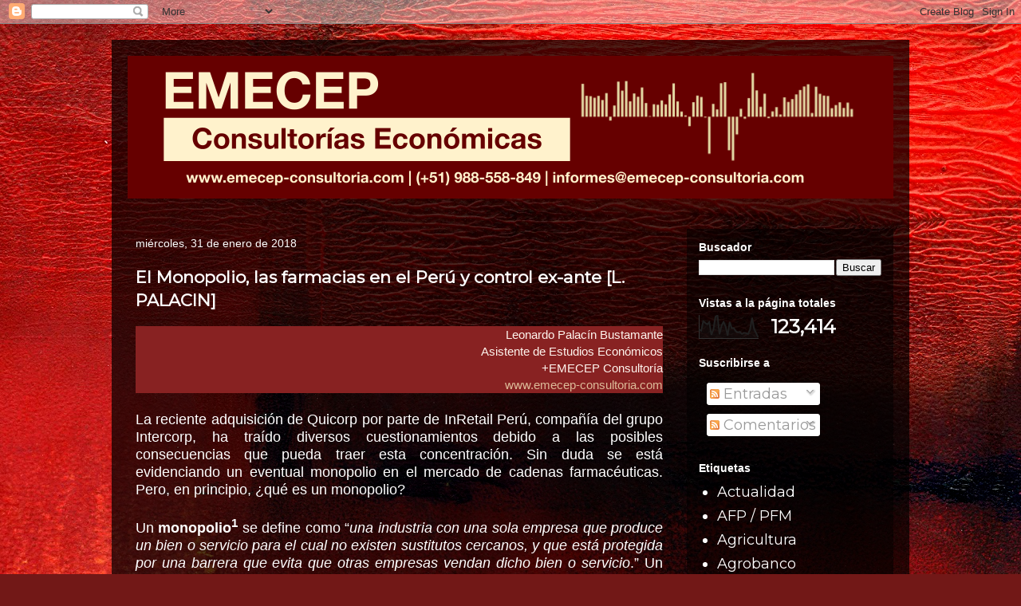

--- FILE ---
content_type: text/html; charset=UTF-8
request_url: https://research.emecep-consultoria.com/2018/01/el-monopolio-y-las-farmacias-en-el-peru.html
body_size: 21599
content:
<!DOCTYPE html>
<html class='v2' dir='ltr' lang='es-419'>
<head>
<link href='https://www.blogger.com/static/v1/widgets/4128112664-css_bundle_v2.css' rel='stylesheet' type='text/css'/>
<meta content='width=1100' name='viewport'/>
<meta content='text/html; charset=UTF-8' http-equiv='Content-Type'/>
<meta content='blogger' name='generator'/>
<link href='https://research.emecep-consultoria.com/favicon.ico' rel='icon' type='image/x-icon'/>
<link href='https://research.emecep-consultoria.com/2018/01/el-monopolio-y-las-farmacias-en-el-peru.html' rel='canonical'/>
<link rel="alternate" type="application/atom+xml" title="EMECEP Consultoría - Estudio Martin Economistas - Consultorías Económicas y Pericias - Atom" href="https://research.emecep-consultoria.com/feeds/posts/default" />
<link rel="alternate" type="application/rss+xml" title="EMECEP Consultoría - Estudio Martin Economistas - Consultorías Económicas y Pericias - RSS" href="https://research.emecep-consultoria.com/feeds/posts/default?alt=rss" />
<link rel="service.post" type="application/atom+xml" title="EMECEP Consultoría - Estudio Martin Economistas - Consultorías Económicas y Pericias - Atom" href="https://www.blogger.com/feeds/4212398242199934749/posts/default" />

<link rel="alternate" type="application/atom+xml" title="EMECEP Consultoría - Estudio Martin Economistas - Consultorías Económicas y Pericias - Atom" href="https://research.emecep-consultoria.com/feeds/582010681436025119/comments/default" />
<!--Can't find substitution for tag [blog.ieCssRetrofitLinks]-->
<meta content='https://research.emecep-consultoria.com/2018/01/el-monopolio-y-las-farmacias-en-el-peru.html' property='og:url'/>
<meta content='El Monopolio, las farmacias en el Perú y control ex-ante [L. PALACIN]' property='og:title'/>
<meta content='Economía, Econometría, Macroeconomía, Microeconomía, Economía Internacional, Desarrollo Económico, Crecimiento Económico.' property='og:description'/>
<title>EMECEP Consultoría - Estudio Martin Economistas - Consultorías Económicas y Pericias: El Monopolio, las farmacias en el Perú y control ex-ante [L. PALACIN]</title>
<style type='text/css'>@font-face{font-family:'Montserrat';font-style:normal;font-weight:400;font-display:swap;src:url(//fonts.gstatic.com/s/montserrat/v31/JTUHjIg1_i6t8kCHKm4532VJOt5-QNFgpCtr6Hw0aXp-p7K4KLjztg.woff2)format('woff2');unicode-range:U+0460-052F,U+1C80-1C8A,U+20B4,U+2DE0-2DFF,U+A640-A69F,U+FE2E-FE2F;}@font-face{font-family:'Montserrat';font-style:normal;font-weight:400;font-display:swap;src:url(//fonts.gstatic.com/s/montserrat/v31/JTUHjIg1_i6t8kCHKm4532VJOt5-QNFgpCtr6Hw9aXp-p7K4KLjztg.woff2)format('woff2');unicode-range:U+0301,U+0400-045F,U+0490-0491,U+04B0-04B1,U+2116;}@font-face{font-family:'Montserrat';font-style:normal;font-weight:400;font-display:swap;src:url(//fonts.gstatic.com/s/montserrat/v31/JTUHjIg1_i6t8kCHKm4532VJOt5-QNFgpCtr6Hw2aXp-p7K4KLjztg.woff2)format('woff2');unicode-range:U+0102-0103,U+0110-0111,U+0128-0129,U+0168-0169,U+01A0-01A1,U+01AF-01B0,U+0300-0301,U+0303-0304,U+0308-0309,U+0323,U+0329,U+1EA0-1EF9,U+20AB;}@font-face{font-family:'Montserrat';font-style:normal;font-weight:400;font-display:swap;src:url(//fonts.gstatic.com/s/montserrat/v31/JTUHjIg1_i6t8kCHKm4532VJOt5-QNFgpCtr6Hw3aXp-p7K4KLjztg.woff2)format('woff2');unicode-range:U+0100-02BA,U+02BD-02C5,U+02C7-02CC,U+02CE-02D7,U+02DD-02FF,U+0304,U+0308,U+0329,U+1D00-1DBF,U+1E00-1E9F,U+1EF2-1EFF,U+2020,U+20A0-20AB,U+20AD-20C0,U+2113,U+2C60-2C7F,U+A720-A7FF;}@font-face{font-family:'Montserrat';font-style:normal;font-weight:400;font-display:swap;src:url(//fonts.gstatic.com/s/montserrat/v31/JTUHjIg1_i6t8kCHKm4532VJOt5-QNFgpCtr6Hw5aXp-p7K4KLg.woff2)format('woff2');unicode-range:U+0000-00FF,U+0131,U+0152-0153,U+02BB-02BC,U+02C6,U+02DA,U+02DC,U+0304,U+0308,U+0329,U+2000-206F,U+20AC,U+2122,U+2191,U+2193,U+2212,U+2215,U+FEFF,U+FFFD;}</style>
<style id='page-skin-1' type='text/css'><!--
/*
-----------------------------------------------
Blogger Template Style
Name:     Travel
Designer: Sookhee Lee
URL:      www.plyfly.net
----------------------------------------------- */
/* Content
----------------------------------------------- */
body {
font: normal normal 18px Montserrat;
color: #ffffff;
background: #721817 url(//themes.googleusercontent.com/image?id=0BwVBOzw_-hbMODkyZmM5YWEtOTA5YS00YmYwLThhNzMtMzVjZDAyY2MzZThh) no-repeat fixed top center /* Credit: johnwoodcock (http://www.istockphoto.com/file_closeup.php?id=5305090&platform=blogger) */;
}
html body .region-inner {
min-width: 0;
max-width: 100%;
width: auto;
}
a:link {
text-decoration:none;
color: #00b4e2;
}
a:visited {
text-decoration:none;
color: #06647c;
}
a:hover {
text-decoration:underline;
color: #00b4e2;
}
.content-outer .content-cap-top {
height: 0;
background: transparent none repeat-x scroll top center;
}
.content-outer {
margin: 0 auto;
padding-top: 20px;
}
.content-inner {
background: transparent url(https://resources.blogblog.com/blogblog/data/1kt/travel/bg_black_70.png) repeat scroll top left;
background-position: left -0;
background-color: rgba(0, 0, 0, 0);
padding: 20px;
}
.main-inner .date-outer {
margin-bottom: 2em;
}
/* Header
----------------------------------------------- */
.header-inner .Header .titlewrapper,
.header-inner .Header .descriptionwrapper {
padding-left: 10px;
padding-right: 10px;
}
.Header h1 {
font: normal normal 60px 'Trebuchet MS',Trebuchet,sans-serif;
color: #ffffff;
}
.Header h1 a {
color: #ffffff;
}
.Header .description {
color: #ffffff;
font-size: 130%;
}
/* Tabs
----------------------------------------------- */
.tabs-inner {
margin: 1em 0 0;
padding: 0;
}
.tabs-inner .section {
margin: 0;
}
.tabs-inner .widget ul {
padding: 0;
background: rgba(0, 0, 0, 0) url(https://resources.blogblog.com/blogblog/data/1kt/travel/bg_black_50.png) repeat scroll top center;
}
.tabs-inner .widget li {
border: none;
}
.tabs-inner .widget li a {
display: inline-block;
padding: 1em 1.5em;
color: #ffffff;
font: normal bold 16px 'Trebuchet MS',Trebuchet,sans-serif;
}
.tabs-inner .widget li.selected a,
.tabs-inner .widget li a:hover {
position: relative;
z-index: 1;
background: rgba(0, 0, 0, 0) url(https://resources.blogblog.com/blogblog/data/1kt/travel/bg_black_50.png) repeat scroll top center;
color: #ffffff;
}
/* Headings
----------------------------------------------- */
h2 {
font: normal bold 14px 'Trebuchet MS',Trebuchet,sans-serif;
color: #ffffff;
}
.main-inner h2.date-header {
font: normal normal 14px 'Trebuchet MS',Trebuchet,sans-serif;
color: #ffffff;
}
.footer-inner .widget h2,
.sidebar .widget h2 {
padding-bottom: .5em;
}
/* Main
----------------------------------------------- */
.main-inner {
padding: 20px 0;
}
.main-inner .column-center-inner {
padding: 10px 0;
}
.main-inner .column-center-inner .section {
margin: 0 10px;
}
.main-inner .column-right-inner {
margin-left: 20px;
}
.main-inner .fauxcolumn-right-outer .fauxcolumn-inner {
margin-left: 20px;
background: rgba(0, 0, 0, 0) url(https://resources.blogblog.com/blogblog/data/1kt/travel/bg_black_50.png) repeat scroll top left;
}
.main-inner .column-left-inner {
margin-right: 20px;
}
.main-inner .fauxcolumn-left-outer .fauxcolumn-inner {
margin-right: 20px;
background: rgba(0, 0, 0, 0) url(https://resources.blogblog.com/blogblog/data/1kt/travel/bg_black_50.png) repeat scroll top left;
}
.main-inner .column-left-inner,
.main-inner .column-right-inner {
padding: 15px 0;
}
/* Posts
----------------------------------------------- */
h3.post-title {
margin-top: 20px;
}
h3.post-title a {
font: normal bold 20px 'Trebuchet MS',Trebuchet,sans-serif;
color: #ffffff;
}
h3.post-title a:hover {
text-decoration: underline;
}
.main-inner .column-center-outer {
background: rgba(0, 0, 0, 0) none repeat scroll top left;
_background-image: none;
}
.post-body {
line-height: 1.4;
position: relative;
}
.post-header {
margin: 0 0 1em;
line-height: 1.6;
}
.post-footer {
margin: .5em 0;
line-height: 1.6;
}
#blog-pager {
font-size: 140%;
}
#comments {
background: transparent url(https://resources.blogblog.com/blogblog/data/1kt/travel/bg_black_50.png) repeat scroll top center;
padding: 15px;
}
#comments .comment-author {
padding-top: 1.5em;
}
#comments h4,
#comments .comment-author a,
#comments .comment-timestamp a {
color: #ffffff;
}
#comments .comment-author:first-child {
padding-top: 0;
border-top: none;
}
.avatar-image-container {
margin: .2em 0 0;
}
/* Comments
----------------------------------------------- */
#comments a {
color: #ffffff;
}
.comments .comments-content .icon.blog-author {
background-repeat: no-repeat;
background-image: url([data-uri]);
}
.comments .comments-content .loadmore a {
border-top: 1px solid #ffffff;
border-bottom: 1px solid #ffffff;
}
.comments .comment-thread.inline-thread {
background: rgba(0, 0, 0, 0);
}
.comments .continue {
border-top: 2px solid #ffffff;
}
/* Widgets
----------------------------------------------- */
.sidebar .widget {
border-bottom: 2px solid rgba(0, 0, 0, 0);
padding-bottom: 10px;
margin: 10px 0;
}
.sidebar .widget:first-child {
margin-top: 0;
}
.sidebar .widget:last-child {
border-bottom: none;
margin-bottom: 0;
padding-bottom: 0;
}
.footer-inner .widget,
.sidebar .widget {
font: normal normal 18px Montserrat;
color: #ffffff;
}
.sidebar .widget a:link {
color: #ffffff;
text-decoration: none;
}
.sidebar .widget a:visited {
color: #06647c;
}
.sidebar .widget a:hover {
color: #ffffff;
text-decoration: underline;
}
.footer-inner .widget a:link {
color: #00b4e2;
text-decoration: none;
}
.footer-inner .widget a:visited {
color: #06647c;
}
.footer-inner .widget a:hover {
color: #00b4e2;
text-decoration: underline;
}
.widget .zippy {
color: #ffffff;
}
.footer-inner {
background: transparent none repeat scroll top center;
}
/* Mobile
----------------------------------------------- */
body.mobile  {
background-size: 100% auto;
}
body.mobile .AdSense {
margin: 0 -10px;
}
.mobile .body-fauxcolumn-outer {
background: transparent none repeat scroll top left;
}
.mobile .footer-inner .widget a:link {
color: #ffffff;
text-decoration: none;
}
.mobile .footer-inner .widget a:visited {
color: #06647c;
}
.mobile-post-outer a {
color: #ffffff;
}
.mobile-link-button {
background-color: #00b4e2;
}
.mobile-link-button a:link, .mobile-link-button a:visited {
color: #ffffff;
}
.mobile-index-contents {
color: #ffffff;
}
.mobile .tabs-inner .PageList .widget-content {
background: rgba(0, 0, 0, 0) url(https://resources.blogblog.com/blogblog/data/1kt/travel/bg_black_50.png) repeat scroll top center;
color: #ffffff;
}
.mobile .tabs-inner .PageList .widget-content .pagelist-arrow {
border-left: 1px solid #ffffff;
}

--></style>
<style id='template-skin-1' type='text/css'><!--
body {
min-width: 1000px;
}
.content-outer, .content-fauxcolumn-outer, .region-inner {
min-width: 1000px;
max-width: 1000px;
_width: 1000px;
}
.main-inner .columns {
padding-left: 0;
padding-right: 279px;
}
.main-inner .fauxcolumn-center-outer {
left: 0;
right: 279px;
/* IE6 does not respect left and right together */
_width: expression(this.parentNode.offsetWidth -
parseInt("0") -
parseInt("279px") + 'px');
}
.main-inner .fauxcolumn-left-outer {
width: 0;
}
.main-inner .fauxcolumn-right-outer {
width: 279px;
}
.main-inner .column-left-outer {
width: 0;
right: 100%;
margin-left: -0;
}
.main-inner .column-right-outer {
width: 279px;
margin-right: -279px;
}
#layout {
min-width: 0;
}
#layout .content-outer {
min-width: 0;
width: 800px;
}
#layout .region-inner {
min-width: 0;
width: auto;
}
body#layout div.add_widget {
padding: 8px;
}
body#layout div.add_widget a {
margin-left: 32px;
}
--></style>
<style>
    body {background-image:url(\/\/themes.googleusercontent.com\/image?id=0BwVBOzw_-hbMODkyZmM5YWEtOTA5YS00YmYwLThhNzMtMzVjZDAyY2MzZThh);}
    
@media (max-width: 200px) { body {background-image:url(\/\/themes.googleusercontent.com\/image?id=0BwVBOzw_-hbMODkyZmM5YWEtOTA5YS00YmYwLThhNzMtMzVjZDAyY2MzZThh&options=w200);}}
@media (max-width: 400px) and (min-width: 201px) { body {background-image:url(\/\/themes.googleusercontent.com\/image?id=0BwVBOzw_-hbMODkyZmM5YWEtOTA5YS00YmYwLThhNzMtMzVjZDAyY2MzZThh&options=w400);}}
@media (max-width: 800px) and (min-width: 401px) { body {background-image:url(\/\/themes.googleusercontent.com\/image?id=0BwVBOzw_-hbMODkyZmM5YWEtOTA5YS00YmYwLThhNzMtMzVjZDAyY2MzZThh&options=w800);}}
@media (max-width: 1200px) and (min-width: 801px) { body {background-image:url(\/\/themes.googleusercontent.com\/image?id=0BwVBOzw_-hbMODkyZmM5YWEtOTA5YS00YmYwLThhNzMtMzVjZDAyY2MzZThh&options=w1200);}}
/* Last tag covers anything over one higher than the previous max-size cap. */
@media (min-width: 1201px) { body {background-image:url(\/\/themes.googleusercontent.com\/image?id=0BwVBOzw_-hbMODkyZmM5YWEtOTA5YS00YmYwLThhNzMtMzVjZDAyY2MzZThh&options=w1600);}}
  </style>
<script type='text/javascript'>
        (function(i,s,o,g,r,a,m){i['GoogleAnalyticsObject']=r;i[r]=i[r]||function(){
        (i[r].q=i[r].q||[]).push(arguments)},i[r].l=1*new Date();a=s.createElement(o),
        m=s.getElementsByTagName(o)[0];a.async=1;a.src=g;m.parentNode.insertBefore(a,m)
        })(window,document,'script','https://www.google-analytics.com/analytics.js','ga');
        ga('create', 'UA-41051911-1', 'auto', 'blogger');
        ga('blogger.send', 'pageview');
      </script>
<link href='https://www.blogger.com/dyn-css/authorization.css?targetBlogID=4212398242199934749&amp;zx=210d8f3d-7930-460a-a905-fbd56de5c25b' media='none' onload='if(media!=&#39;all&#39;)media=&#39;all&#39;' rel='stylesheet'/><noscript><link href='https://www.blogger.com/dyn-css/authorization.css?targetBlogID=4212398242199934749&amp;zx=210d8f3d-7930-460a-a905-fbd56de5c25b' rel='stylesheet'/></noscript>
<meta name='google-adsense-platform-account' content='ca-host-pub-1556223355139109'/>
<meta name='google-adsense-platform-domain' content='blogspot.com'/>

</head>
<body class='loading variant-studio'>
<div class='navbar section' id='navbar' name='NavBar '><div class='widget Navbar' data-version='1' id='Navbar1'><script type="text/javascript">
    function setAttributeOnload(object, attribute, val) {
      if(window.addEventListener) {
        window.addEventListener('load',
          function(){ object[attribute] = val; }, false);
      } else {
        window.attachEvent('onload', function(){ object[attribute] = val; });
      }
    }
  </script>
<div id="navbar-iframe-container"></div>
<script type="text/javascript" src="https://apis.google.com/js/platform.js"></script>
<script type="text/javascript">
      gapi.load("gapi.iframes:gapi.iframes.style.bubble", function() {
        if (gapi.iframes && gapi.iframes.getContext) {
          gapi.iframes.getContext().openChild({
              url: 'https://www.blogger.com/navbar/4212398242199934749?po\x3d582010681436025119\x26origin\x3dhttps://research.emecep-consultoria.com',
              where: document.getElementById("navbar-iframe-container"),
              id: "navbar-iframe"
          });
        }
      });
    </script><script type="text/javascript">
(function() {
var script = document.createElement('script');
script.type = 'text/javascript';
script.src = '//pagead2.googlesyndication.com/pagead/js/google_top_exp.js';
var head = document.getElementsByTagName('head')[0];
if (head) {
head.appendChild(script);
}})();
</script>
</div></div>
<div class='body-fauxcolumns'>
<div class='fauxcolumn-outer body-fauxcolumn-outer'>
<div class='cap-top'>
<div class='cap-left'></div>
<div class='cap-right'></div>
</div>
<div class='fauxborder-left'>
<div class='fauxborder-right'></div>
<div class='fauxcolumn-inner'>
</div>
</div>
<div class='cap-bottom'>
<div class='cap-left'></div>
<div class='cap-right'></div>
</div>
</div>
</div>
<div class='content'>
<div class='content-fauxcolumns'>
<div class='fauxcolumn-outer content-fauxcolumn-outer'>
<div class='cap-top'>
<div class='cap-left'></div>
<div class='cap-right'></div>
</div>
<div class='fauxborder-left'>
<div class='fauxborder-right'></div>
<div class='fauxcolumn-inner'>
</div>
</div>
<div class='cap-bottom'>
<div class='cap-left'></div>
<div class='cap-right'></div>
</div>
</div>
</div>
<div class='content-outer'>
<div class='content-cap-top cap-top'>
<div class='cap-left'></div>
<div class='cap-right'></div>
</div>
<div class='fauxborder-left content-fauxborder-left'>
<div class='fauxborder-right content-fauxborder-right'></div>
<div class='content-inner'>
<header>
<div class='header-outer'>
<div class='header-cap-top cap-top'>
<div class='cap-left'></div>
<div class='cap-right'></div>
</div>
<div class='fauxborder-left header-fauxborder-left'>
<div class='fauxborder-right header-fauxborder-right'></div>
<div class='region-inner header-inner'>
<div class='header section' id='header' name='Encabezado'><div class='widget Header' data-version='1' id='Header1'>
<div id='header-inner'>
<a href='https://research.emecep-consultoria.com/' style='display: block'>
<img alt='EMECEP Consultoría - Estudio Martin Economistas - Consultorías Económicas y Pericias' height='179px; ' id='Header1_headerimg' src='https://blogger.googleusercontent.com/img/a/AVvXsEjxKC9GpycUBmhdRESWFSC-zLLD2PZF_yfvdSntzj_NAy5OmtnX_YhvYi0IICG3VBGrs4UDhG5_LhKfaNLX13c75P8dbuaqfpFepZ9sId8UvsWfMHxkph5BUdcSzCfr6RTrQU5loTY8rTGtNbH9HuYHjKQlC6556wZtqzb_l70aq1Ndlrl8zHQHRTRa9ujd=s967' style='display: block' width='967px; '/>
</a>
</div>
</div></div>
</div>
</div>
<div class='header-cap-bottom cap-bottom'>
<div class='cap-left'></div>
<div class='cap-right'></div>
</div>
</div>
</header>
<div class='tabs-outer'>
<div class='tabs-cap-top cap-top'>
<div class='cap-left'></div>
<div class='cap-right'></div>
</div>
<div class='fauxborder-left tabs-fauxborder-left'>
<div class='fauxborder-right tabs-fauxborder-right'></div>
<div class='region-inner tabs-inner'>
<div class='tabs no-items section' id='crosscol' name='Todas las columnas'></div>
<div class='tabs no-items section' id='crosscol-overflow' name='Cross-Column 2'></div>
</div>
</div>
<div class='tabs-cap-bottom cap-bottom'>
<div class='cap-left'></div>
<div class='cap-right'></div>
</div>
</div>
<div class='main-outer'>
<div class='main-cap-top cap-top'>
<div class='cap-left'></div>
<div class='cap-right'></div>
</div>
<div class='fauxborder-left main-fauxborder-left'>
<div class='fauxborder-right main-fauxborder-right'></div>
<div class='region-inner main-inner'>
<div class='columns fauxcolumns'>
<div class='fauxcolumn-outer fauxcolumn-center-outer'>
<div class='cap-top'>
<div class='cap-left'></div>
<div class='cap-right'></div>
</div>
<div class='fauxborder-left'>
<div class='fauxborder-right'></div>
<div class='fauxcolumn-inner'>
</div>
</div>
<div class='cap-bottom'>
<div class='cap-left'></div>
<div class='cap-right'></div>
</div>
</div>
<div class='fauxcolumn-outer fauxcolumn-left-outer'>
<div class='cap-top'>
<div class='cap-left'></div>
<div class='cap-right'></div>
</div>
<div class='fauxborder-left'>
<div class='fauxborder-right'></div>
<div class='fauxcolumn-inner'>
</div>
</div>
<div class='cap-bottom'>
<div class='cap-left'></div>
<div class='cap-right'></div>
</div>
</div>
<div class='fauxcolumn-outer fauxcolumn-right-outer'>
<div class='cap-top'>
<div class='cap-left'></div>
<div class='cap-right'></div>
</div>
<div class='fauxborder-left'>
<div class='fauxborder-right'></div>
<div class='fauxcolumn-inner'>
</div>
</div>
<div class='cap-bottom'>
<div class='cap-left'></div>
<div class='cap-right'></div>
</div>
</div>
<!-- corrects IE6 width calculation -->
<div class='columns-inner'>
<div class='column-center-outer'>
<div class='column-center-inner'>
<div class='main section' id='main' name='Principal'><div class='widget Blog' data-version='1' id='Blog1'>
<div class='blog-posts hfeed'>

          <div class="date-outer">
        
<h2 class='date-header'><span>miércoles, 31 de enero de 2018</span></h2>

          <div class="date-posts">
        
<div class='post-outer'>
<div class='post hentry uncustomized-post-template' itemprop='blogPost' itemscope='itemscope' itemtype='http://schema.org/BlogPosting'>
<meta content='4212398242199934749' itemprop='blogId'/>
<meta content='582010681436025119' itemprop='postId'/>
<a name='582010681436025119'></a>
<h3 class='post-title entry-title' itemprop='name'>
El Monopolio, las farmacias en el Perú y control ex-ante [L. PALACIN]
</h3>
<div class='post-header'>
<div class='post-header-line-1'></div>
</div>
<div class='post-body entry-content' id='post-body-582010681436025119' itemprop='description articleBody'>
<div dir="ltr" style="text-align: left;" trbidi="on">
<div class="MsoNormal" style="background-color: #882222; color: seashell; font-family: Arial, Tahoma, Helvetica, FreeSans, sans-serif; font-size: 15.4px; text-align: right;">
<span style="font-family: &quot;arial&quot; , sans-serif;">Leonardo Palacín Bustamante</span></div>
<div class="MsoNormal" style="background-color: #882222; color: seashell; font-family: Arial, Tahoma, Helvetica, FreeSans, sans-serif; font-size: 15.4px; text-align: right;">
<span style="font-family: &quot;arial&quot; , sans-serif;">Asistente de Estudios Económicos</span><br />
<span style="font-family: &quot;arial&quot; , sans-serif;">+EMECEP Consultoría</span><br />
<span style="font-family: &quot;arial&quot; , sans-serif;"><a href="http://www.emecep-consultoria.com/" style="color: #ddbb99; text-decoration-line: none;">www.emecep-consultoria.com</a></span></div>
<div class="MsoNormal" style="line-height: normal; margin-bottom: .0001pt; margin-bottom: 0cm; mso-layout-grid-align: none; text-align: justify; text-autospace: none;">
<span style="font-family: &quot;arial&quot; , &quot;sans-serif&quot;;"><br /></span></div>
<div class="MsoNormal" style="line-height: normal; margin-bottom: .0001pt; margin-bottom: 0cm; mso-layout-grid-align: none; text-align: justify; text-autospace: none;">
<span style="font-family: &quot;arial&quot; , &quot;sans-serif&quot;;">La reciente adquisición de Quicorp por
parte de InRetail Perú, compañía del grupo Intercorp, ha traído diversos
cuestionamientos debido a las posibles consecuencias que pueda traer esta
concentración. Sin duda se está evidenciando un eventual monopolio en el
mercado de cadenas farmacéuticas. Pero, en principio, &#191;qué es un monopolio? <o:p></o:p></span></div>
<div class="MsoNormal" style="line-height: normal; margin-bottom: .0001pt; margin-bottom: 0cm; mso-layout-grid-align: none; text-align: justify; text-autospace: none;">
<br /></div>
<div class="MsoNormal" style="line-height: normal; margin-bottom: .0001pt; margin-bottom: 0cm; mso-layout-grid-align: none; text-align: justify; text-autospace: none;">
<span style="font-family: &quot;arial&quot; , &quot;sans-serif&quot;;">Un <b>monopolio<sup>1</sup> </b>se
define como &#8220;<i>una industria con una sola
empresa que produce un bien o servicio para el cual no existen sustitutos cercanos,
y que está protegida por una barrera que evita que otras empresas vendan dicho
bien o servicio</i>.&#8221; Un monopolio se genera cuando existen dos componentes: no
hay sustitutos y la existencia de barreras. Según la literatura económica,
dentro de las barreras existentes tenemos al Natural, De propiedad a la entrada
y Legal. El presente caso de absorción constituiría un monopolio De propiedad a
la entrada debido a la posesión significativa de participación de mercado por
parte de la empresa del grupo.</span><br />
<a name="more"></a><span style="font-family: &quot;arial&quot; , &quot;sans-serif&quot;;"> <o:p></o:p></span></div>
<div class="MsoNormal" style="line-height: normal; margin-bottom: .0001pt; margin-bottom: 0cm; mso-layout-grid-align: none; text-align: justify; text-autospace: none;">
<br /></div>
<div class="MsoNormal" style="line-height: normal; margin-bottom: .0001pt; margin-bottom: 0cm; mso-layout-grid-align: none; text-align: justify; text-autospace: none;">
<span style="font-family: &quot;arial&quot; , &quot;sans-serif&quot;;">&#191;Qué dice la legislación<sup>2</sup>? De
acuerdo con el Art. 11 (Prácticas Colusorias) del Decreto Legislativo Nro. 1034
&#8220;<i>Constituyen prohibiciones absolutas las
prácticas colusorias horizontales inter marca que no sean complementarias o
accesorias a otros acuerdos lícitos y que tengan por objeto: a) Fijar precios u
otras condiciones comerciales o de servicio; b) Limitar la producción o las
ventas, en particular por medio de cuotas; (&#8230;)</i>&#8221; En el Art. 14 La Comisión tiene
la atribución de &#8220;s<i>ugerir, exhortar o
recomendar a las entidades de la Administración Pública señaladas en el
Artículo I de la Ley Nº 27444 sobre la <u>implementación de medidas que
restablezcan o promuevan la libre competencia</u>, tales como la eliminación de
barreras a la entrada o la aplicación de regulación económica a un mercado
donde la competencia no es posible, entre otros.</i>&#8221;<o:p></o:p></span></div>
<div class="MsoNormal" style="line-height: normal; margin-bottom: .0001pt; margin-bottom: 0cm; mso-layout-grid-align: none; text-align: justify; text-autospace: none;">
<br /></div>
<div class="MsoNormal" style="line-height: normal; margin-bottom: .0001pt; margin-bottom: 0cm; mso-layout-grid-align: none; text-align: justify; text-autospace: none;">
<span style="font-family: &quot;arial&quot; , &quot;sans-serif&quot;;">Ya hay un precedente de
comportamientos colusorios<sup>3</sup> en las empresas farmacéuticas en los
años 2008 y 2009, los cuales fueron sancionados por Indecopi siete años
después. &#191;Podrá sancionarse de forma efectiva la posible fijación de precios de
un conglomerado con una alta participación de mercado?<o:p></o:p></span></div>
<div class="MsoNormal" style="line-height: normal; margin-bottom: .0001pt; margin-bottom: 0cm; mso-layout-grid-align: none; text-align: justify; text-autospace: none;">
<br /></div>
<div class="MsoNormal" style="line-height: normal; margin-bottom: .0001pt; margin-bottom: 0cm; mso-layout-grid-align: none; text-align: justify; text-autospace: none;">
<span style="font-family: &quot;arial&quot; , &quot;sans-serif&quot;;">Por un lado, un monopolio genera
economías de escala en la empresa. No obstante, se presume podría traer en su
primera etapa precios dumping que lleven a muchas farmacias pequeñas a quebrar
y por consiguiente a un eventual incremento de precios en el mercado que
afectaría directamente al consumidor. Cabe destacar que en el Perú el precio de
los medicamentos es mucho más alto con respecto a países como Argentina o
Chile. Ante la compra de Quicorp, &#191;se reducirán los precios de los medicamentos
significativamente?<o:p></o:p></span></div>
<div class="MsoNormal" style="line-height: normal; margin-bottom: .0001pt; margin-bottom: 0cm; mso-layout-grid-align: none; text-align: justify; text-autospace: none;">
<br /></div>
<div class="MsoNormal" style="line-height: normal; margin-bottom: .0001pt; margin-bottom: 0cm; mso-layout-grid-align: none; text-align: justify; text-autospace: none;">
<span style="font-family: &quot;arial&quot; , &quot;sans-serif&quot;;">El estado no puede regular los precios
existentes del mercado; sin embargo, la regulación del <i>trust</i> (monopólica), así como en Europa o E.E.U.U., mediante las
instituciones a cargo debería ser ex-ante o preventiva de fusiones y
adquisiciones con la finalidad de salvaguardar así a los consumidores de una
práctica injustificadamente desleal.<o:p></o:p></span></div>
<div class="MsoNormal" style="line-height: normal; margin-bottom: .0001pt; margin-bottom: 0cm; mso-layout-grid-align: none; text-align: justify; text-autospace: none;">
<br /></div>
<div class="MsoNormal" style="line-height: normal; margin-bottom: .0001pt; margin-bottom: 0cm; mso-layout-grid-align: none; text-align: justify; text-autospace: none;">
<br /></div>
<div class="MsoNormal" style="line-height: normal; margin-bottom: .0001pt; margin-bottom: 0cm; mso-layout-grid-align: none; text-align: justify; text-autospace: none;">
<br /></div>
<div class="MsoNormal" style="line-height: normal; margin-bottom: .0001pt; margin-bottom: 0cm; mso-layout-grid-align: none; text-align: justify; text-autospace: none;">
<br /></div>
<div class="MsoNormal" style="line-height: normal; margin-bottom: .0001pt; margin-bottom: 0cm; mso-layout-grid-align: none; tab-stops: center 220.95pt; text-align: justify; text-autospace: none;">
<span style="font-family: &quot;arial&quot; , &quot;sans-serif&quot;; font-size: 7.0pt;">_______________________________________&nbsp;&nbsp;&nbsp;&nbsp;&nbsp;&nbsp;&nbsp;&nbsp;&nbsp;&nbsp;&nbsp;&nbsp;&nbsp;&nbsp;&nbsp;&nbsp;&nbsp;&nbsp;&nbsp;&nbsp;&nbsp;&nbsp;&nbsp;&nbsp;&nbsp;&nbsp;&nbsp;&nbsp;&nbsp;&nbsp;&nbsp;&nbsp; <o:p></o:p></span></div>
<div class="MsoNormal" style="line-height: normal; margin-bottom: .0001pt; margin-bottom: 0cm; mso-layout-grid-align: none; text-align: justify; text-autospace: none;">
<span style="font-family: &quot;arial&quot; , &quot;sans-serif&quot;; font-size: 7.0pt;">1. Parkin M.&nbsp; (2010) &#8220;Microeconomía&#8221; Pearson<o:p></o:p></span></div>
<div class="MsoNormal" style="line-height: normal; margin-bottom: .0001pt; margin-bottom: 0cm; mso-layout-grid-align: none; text-align: justify; text-autospace: none;">
<span style="font-family: &quot;arial&quot; , &quot;sans-serif&quot;; font-size: 7.0pt;">2. Decreto Legislativo
Nro. 1205 </span><a href="https://www.indecopi.gob.pe/documents/51771/196578/Decreto_Legislativo1205.pdf/5167539c-8184-4a3c-959a-5b1e5f793d81"><span style="font-family: &quot;arial&quot; , &quot;sans-serif&quot;; font-size: 7.0pt;">https://www.indecopi.gob.pe/documents/51771/196578/Decreto_Legislativo1205.pdf/5167539c-8184-4a3c-959a-5b1e5f793d81</span></a><span style="font-family: &quot;arial&quot; , &quot;sans-serif&quot;; font-size: 7.0pt;"><o:p></o:p></span></div>
<span style="font-family: &quot;arial&quot; , &quot;sans-serif&quot;; font-size: 7.0pt; line-height: 107%;">3. América Economía </span><span style="font-family: &quot;calibri&quot; , &quot;sans-serif&quot;; font-size: 11.0pt; line-height: 107%;"><a href="https://clustersalud.americaeconomia.com/peru-sancionan-5-cadenas-farmaceuticas-us-26-millones-colusion"><span style="font-family: &quot;arial&quot; , &quot;sans-serif&quot;; font-size: 7.0pt; line-height: 107%;">https://clustersalud.americaeconomia.com/peru-sancionan-5-cadenas-farmaceuticas-us-26-millones-colusion</span></a></span></div>
<div style='clear: both;'></div>
</div>
<div class='post-footer'>
<div class='post-footer-line post-footer-line-1'>
<span class='post-author vcard'>
Publicado por / Posted by
<span class='fn' itemprop='author' itemscope='itemscope' itemtype='http://schema.org/Person'>
<span itemprop='name'>Anónimo</span>
</span>
</span>
<span class='post-timestamp'>
a las / at
<meta content='https://research.emecep-consultoria.com/2018/01/el-monopolio-y-las-farmacias-en-el-peru.html' itemprop='url'/>
<a class='timestamp-link' href='https://research.emecep-consultoria.com/2018/01/el-monopolio-y-las-farmacias-en-el-peru.html' rel='bookmark' title='permanent link'><abbr class='published' itemprop='datePublished' title='2018-01-31T19:14:00-05:00'>7:14&#8239;p.m.</abbr></a>
</span>
<span class='post-comment-link'>
</span>
<span class='post-icons'>
<span class='item-action'>
<a href='https://www.blogger.com/email-post/4212398242199934749/582010681436025119' title='Enviar la entrada por correo electrónico'>
<img alt='' class='icon-action' height='13' src='https://resources.blogblog.com/img/icon18_email.gif' width='18'/>
</a>
</span>
<span class='item-control blog-admin pid-254787770'>
<a href='https://www.blogger.com/post-edit.g?blogID=4212398242199934749&postID=582010681436025119&from=pencil' title='Editar entrada'>
<img alt='' class='icon-action' height='18' src='https://resources.blogblog.com/img/icon18_edit_allbkg.gif' width='18'/>
</a>
</span>
</span>
<div class='post-share-buttons goog-inline-block'>
<a class='goog-inline-block share-button sb-email' href='https://www.blogger.com/share-post.g?blogID=4212398242199934749&postID=582010681436025119&target=email' target='_blank' title='Enviar esto por correo electrónico'><span class='share-button-link-text'>Enviar esto por correo electrónico</span></a><a class='goog-inline-block share-button sb-blog' href='https://www.blogger.com/share-post.g?blogID=4212398242199934749&postID=582010681436025119&target=blog' onclick='window.open(this.href, "_blank", "height=270,width=475"); return false;' target='_blank' title='BlogThis!'><span class='share-button-link-text'>BlogThis!</span></a><a class='goog-inline-block share-button sb-twitter' href='https://www.blogger.com/share-post.g?blogID=4212398242199934749&postID=582010681436025119&target=twitter' target='_blank' title='Compartir en X'><span class='share-button-link-text'>Compartir en X</span></a><a class='goog-inline-block share-button sb-facebook' href='https://www.blogger.com/share-post.g?blogID=4212398242199934749&postID=582010681436025119&target=facebook' onclick='window.open(this.href, "_blank", "height=430,width=640"); return false;' target='_blank' title='Compartir en Facebook'><span class='share-button-link-text'>Compartir en Facebook</span></a><a class='goog-inline-block share-button sb-pinterest' href='https://www.blogger.com/share-post.g?blogID=4212398242199934749&postID=582010681436025119&target=pinterest' target='_blank' title='Compartir en Pinterest'><span class='share-button-link-text'>Compartir en Pinterest</span></a>
</div>
</div>
<div class='post-footer-line post-footer-line-2'>
<span class='post-labels'>
Etiquetas / Labels:
<a href='https://research.emecep-consultoria.com/search/label/Competencia%20%2F%20Competition' rel='tag'>Competencia / Competition</a>,
<a href='https://research.emecep-consultoria.com/search/label/Econom%C3%ADa%20Peruana%20%2F%20Peruvian%20Economy' rel='tag'>Economía Peruana / Peruvian Economy</a>,
<a href='https://research.emecep-consultoria.com/search/label/Farmacias' rel='tag'>Farmacias</a>,
<a href='https://research.emecep-consultoria.com/search/label/Leonardo%20Palac%C3%ADn' rel='tag'>Leonardo Palacín</a>,
<a href='https://research.emecep-consultoria.com/search/label/Mercados%20%2F%20Markets' rel='tag'>Mercados / Markets</a>
</span>
</div>
<div class='post-footer-line post-footer-line-3'>
<span class='post-location'>
Ubicación / Location:
<a href='https://maps.google.com/maps?q=Miraflores,+Per%C3%BA@-12.111062,-77.0315913&z=10' target='_blank'>Miraflores, Perú</a>
</span>
</div>
</div>
</div>
<div class='comments' id='comments'>
<a name='comments'></a>
<h4>No hay comentarios.:</h4>
<div id='Blog1_comments-block-wrapper'>
<dl class='avatar-comment-indent' id='comments-block'>
</dl>
</div>
<p class='comment-footer'>
<div class='comment-form'>
<a name='comment-form'></a>
<h4 id='comment-post-message'>Publicar un comentario</h4>
<p>
</p>
<a href='https://www.blogger.com/comment/frame/4212398242199934749?po=582010681436025119&hl=es-419&saa=85391&origin=https://research.emecep-consultoria.com' id='comment-editor-src'></a>
<iframe allowtransparency='true' class='blogger-iframe-colorize blogger-comment-from-post' frameborder='0' height='410px' id='comment-editor' name='comment-editor' src='' width='100%'></iframe>
<script src='https://www.blogger.com/static/v1/jsbin/4212676325-comment_from_post_iframe.js' type='text/javascript'></script>
<script type='text/javascript'>
      BLOG_CMT_createIframe('https://www.blogger.com/rpc_relay.html');
    </script>
</div>
</p>
</div>
</div>

        </div></div>
      
</div>
<div class='blog-pager' id='blog-pager'>
<span id='blog-pager-newer-link'>
<a class='blog-pager-newer-link' href='https://research.emecep-consultoria.com/2018/02/sigue-de-cerca-el-tema-de-control-de-fusiones-peru.html' id='Blog1_blog-pager-newer-link' title='Entrada más reciente'>Entrada más reciente</a>
</span>
<span id='blog-pager-older-link'>
<a class='blog-pager-older-link' href='https://research.emecep-consultoria.com/2018/01/una-aproximacion-de-un-monopolio.html' id='Blog1_blog-pager-older-link' title='Entrada antigua'>Entrada antigua</a>
</span>
<a class='home-link' href='https://research.emecep-consultoria.com/'>Página Principal</a>
</div>
<div class='clear'></div>
<div class='post-feeds'>
<div class='feed-links'>
Suscribirse a:
<a class='feed-link' href='https://research.emecep-consultoria.com/feeds/582010681436025119/comments/default' target='_blank' type='application/atom+xml'>Comentarios de la entrada (Atom)</a>
</div>
</div>
</div></div>
</div>
</div>
<div class='column-left-outer'>
<div class='column-left-inner'>
<aside>
</aside>
</div>
</div>
<div class='column-right-outer'>
<div class='column-right-inner'>
<aside>
<div class='sidebar section' id='sidebar-right-1'><div class='widget BlogSearch' data-version='1' id='BlogSearch2'>
<h2 class='title'>Buscador</h2>
<div class='widget-content'>
<div id='BlogSearch2_form'>
<form action='https://research.emecep-consultoria.com/search' class='gsc-search-box' target='_top'>
<table cellpadding='0' cellspacing='0' class='gsc-search-box'>
<tbody>
<tr>
<td class='gsc-input'>
<input autocomplete='off' class='gsc-input' name='q' size='10' title='search' type='text' value=''/>
</td>
<td class='gsc-search-button'>
<input class='gsc-search-button' title='search' type='submit' value='Buscar'/>
</td>
</tr>
</tbody>
</table>
</form>
</div>
</div>
<div class='clear'></div>
</div><div class='widget Stats' data-version='1' id='Stats1'>
<h2>Vistas a la página totales</h2>
<div class='widget-content'>
<div id='Stats1_content' style='display: none;'>
<script src='https://www.gstatic.com/charts/loader.js' type='text/javascript'></script>
<span id='Stats1_sparklinespan' style='display:inline-block; width:75px; height:30px'></span>
<span class='counter-wrapper text-counter-wrapper' id='Stats1_totalCount'>
</span>
<div class='clear'></div>
</div>
</div>
</div><div class='widget Subscribe' data-version='1' id='Subscribe1'>
<div style='white-space:nowrap'>
<h2 class='title'>Suscribirse a</h2>
<div class='widget-content'>
<div class='subscribe-wrapper subscribe-type-POST'>
<div class='subscribe expanded subscribe-type-POST' id='SW_READER_LIST_Subscribe1POST' style='display:none;'>
<div class='top'>
<span class='inner' onclick='return(_SW_toggleReaderList(event, "Subscribe1POST"));'>
<img class='subscribe-dropdown-arrow' src='https://resources.blogblog.com/img/widgets/arrow_dropdown.gif'/>
<img align='absmiddle' alt='' border='0' class='feed-icon' src='https://resources.blogblog.com/img/icon_feed12.png'/>
Entradas
</span>
<div class='feed-reader-links'>
<a class='feed-reader-link' href='https://www.netvibes.com/subscribe.php?url=https%3A%2F%2Fresearch.emecep-consultoria.com%2Ffeeds%2Fposts%2Fdefault' target='_blank'>
<img src='https://resources.blogblog.com/img/widgets/subscribe-netvibes.png'/>
</a>
<a class='feed-reader-link' href='https://add.my.yahoo.com/content?url=https%3A%2F%2Fresearch.emecep-consultoria.com%2Ffeeds%2Fposts%2Fdefault' target='_blank'>
<img src='https://resources.blogblog.com/img/widgets/subscribe-yahoo.png'/>
</a>
<a class='feed-reader-link' href='https://research.emecep-consultoria.com/feeds/posts/default' target='_blank'>
<img align='absmiddle' class='feed-icon' src='https://resources.blogblog.com/img/icon_feed12.png'/>
                  Atom
                </a>
</div>
</div>
<div class='bottom'></div>
</div>
<div class='subscribe' id='SW_READER_LIST_CLOSED_Subscribe1POST' onclick='return(_SW_toggleReaderList(event, "Subscribe1POST"));'>
<div class='top'>
<span class='inner'>
<img class='subscribe-dropdown-arrow' src='https://resources.blogblog.com/img/widgets/arrow_dropdown.gif'/>
<span onclick='return(_SW_toggleReaderList(event, "Subscribe1POST"));'>
<img align='absmiddle' alt='' border='0' class='feed-icon' src='https://resources.blogblog.com/img/icon_feed12.png'/>
Entradas
</span>
</span>
</div>
<div class='bottom'></div>
</div>
</div>
<div class='subscribe-wrapper subscribe-type-PER_POST'>
<div class='subscribe expanded subscribe-type-PER_POST' id='SW_READER_LIST_Subscribe1PER_POST' style='display:none;'>
<div class='top'>
<span class='inner' onclick='return(_SW_toggleReaderList(event, "Subscribe1PER_POST"));'>
<img class='subscribe-dropdown-arrow' src='https://resources.blogblog.com/img/widgets/arrow_dropdown.gif'/>
<img align='absmiddle' alt='' border='0' class='feed-icon' src='https://resources.blogblog.com/img/icon_feed12.png'/>
Comentarios
</span>
<div class='feed-reader-links'>
<a class='feed-reader-link' href='https://www.netvibes.com/subscribe.php?url=https%3A%2F%2Fresearch.emecep-consultoria.com%2Ffeeds%2F582010681436025119%2Fcomments%2Fdefault' target='_blank'>
<img src='https://resources.blogblog.com/img/widgets/subscribe-netvibes.png'/>
</a>
<a class='feed-reader-link' href='https://add.my.yahoo.com/content?url=https%3A%2F%2Fresearch.emecep-consultoria.com%2Ffeeds%2F582010681436025119%2Fcomments%2Fdefault' target='_blank'>
<img src='https://resources.blogblog.com/img/widgets/subscribe-yahoo.png'/>
</a>
<a class='feed-reader-link' href='https://research.emecep-consultoria.com/feeds/582010681436025119/comments/default' target='_blank'>
<img align='absmiddle' class='feed-icon' src='https://resources.blogblog.com/img/icon_feed12.png'/>
                  Atom
                </a>
</div>
</div>
<div class='bottom'></div>
</div>
<div class='subscribe' id='SW_READER_LIST_CLOSED_Subscribe1PER_POST' onclick='return(_SW_toggleReaderList(event, "Subscribe1PER_POST"));'>
<div class='top'>
<span class='inner'>
<img class='subscribe-dropdown-arrow' src='https://resources.blogblog.com/img/widgets/arrow_dropdown.gif'/>
<span onclick='return(_SW_toggleReaderList(event, "Subscribe1PER_POST"));'>
<img align='absmiddle' alt='' border='0' class='feed-icon' src='https://resources.blogblog.com/img/icon_feed12.png'/>
Comentarios
</span>
</span>
</div>
<div class='bottom'></div>
</div>
</div>
<div style='clear:both'></div>
</div>
</div>
<div class='clear'></div>
</div><div class='widget Label' data-version='1' id='Label1'>
<h2>Etiquetas</h2>
<div class='widget-content list-label-widget-content'>
<ul>
<li>
<a dir='ltr' href='https://research.emecep-consultoria.com/search/label/Actualidad'>Actualidad</a>
</li>
<li>
<a dir='ltr' href='https://research.emecep-consultoria.com/search/label/AFP%20%2F%20PFM'>AFP / PFM</a>
</li>
<li>
<a dir='ltr' href='https://research.emecep-consultoria.com/search/label/Agricultura'>Agricultura</a>
</li>
<li>
<a dir='ltr' href='https://research.emecep-consultoria.com/search/label/Agrobanco'>Agrobanco</a>
</li>
<li>
<a dir='ltr' href='https://research.emecep-consultoria.com/search/label/Agua'>Agua</a>
</li>
<li>
<a dir='ltr' href='https://research.emecep-consultoria.com/search/label/Ahorro'>Ahorro</a>
</li>
<li>
<a dir='ltr' href='https://research.emecep-consultoria.com/search/label/Alcalde'>Alcalde</a>
</li>
<li>
<a dir='ltr' href='https://research.emecep-consultoria.com/search/label/Anemia'>Anemia</a>
</li>
<li>
<a dir='ltr' href='https://research.emecep-consultoria.com/search/label/Argentina'>Argentina</a>
</li>
<li>
<a dir='ltr' href='https://research.emecep-consultoria.com/search/label/Banco%20Mundial'>Banco Mundial</a>
</li>
<li>
<a dir='ltr' href='https://research.emecep-consultoria.com/search/label/BCR'>BCR</a>
</li>
<li>
<a dir='ltr' href='https://research.emecep-consultoria.com/search/label/Campa%C3%B1a%20Escolar'>Campaña Escolar</a>
</li>
<li>
<a dir='ltr' href='https://research.emecep-consultoria.com/search/label/CCL'>CCL</a>
</li>
<li>
<a dir='ltr' href='https://research.emecep-consultoria.com/search/label/China'>China</a>
</li>
<li>
<a dir='ltr' href='https://research.emecep-consultoria.com/search/label/Ciberseguridad'>Ciberseguridad</a>
</li>
<li>
<a dir='ltr' href='https://research.emecep-consultoria.com/search/label/Ciclo%20Econ%C3%B3mico%20%2F%20Economic%20Cycle'>Ciclo Económico / Economic Cycle</a>
</li>
<li>
<a dir='ltr' href='https://research.emecep-consultoria.com/search/label/Clima%20Pol%C3%ADtico'>Clima Político</a>
</li>
<li>
<a dir='ltr' href='https://research.emecep-consultoria.com/search/label/Comercio%20%2F%20Commerce'>Comercio / Commerce</a>
</li>
<li>
<a dir='ltr' href='https://research.emecep-consultoria.com/search/label/Comercio%20Internacional'>Comercio Internacional</a>
</li>
<li>
<a dir='ltr' href='https://research.emecep-consultoria.com/search/label/Competencia%20%2F%20Competition'>Competencia / Competition</a>
</li>
<li>
<a dir='ltr' href='https://research.emecep-consultoria.com/search/label/Competitividad'>Competitividad</a>
</li>
<li>
<a dir='ltr' href='https://research.emecep-consultoria.com/search/label/Congreso'>Congreso</a>
</li>
<li>
<a dir='ltr' href='https://research.emecep-consultoria.com/search/label/Consorsio'>Consorsio</a>
</li>
<li>
<a dir='ltr' href='https://research.emecep-consultoria.com/search/label/Consumo%20%2F%20Consumption'>Consumo / Consumption</a>
</li>
<li>
<a dir='ltr' href='https://research.emecep-consultoria.com/search/label/contribuyentes'>contribuyentes</a>
</li>
<li>
<a dir='ltr' href='https://research.emecep-consultoria.com/search/label/Corrrupci%C3%B3n'>Corrrupción</a>
</li>
<li>
<a dir='ltr' href='https://research.emecep-consultoria.com/search/label/Corrupci%C3%B3n'>Corrupción</a>
</li>
<li>
<a dir='ltr' href='https://research.emecep-consultoria.com/search/label/Costos'>Costos</a>
</li>
<li>
<a dir='ltr' href='https://research.emecep-consultoria.com/search/label/Crecimiento%20Econ%C3%B3mico'>Crecimiento Económico</a>
</li>
<li>
<a dir='ltr' href='https://research.emecep-consultoria.com/search/label/Crecimiento%20Econ%C3%B3mico%20%2F%20Economic%20Growth'>Crecimiento Económico / Economic Growth</a>
</li>
<li>
<a dir='ltr' href='https://research.emecep-consultoria.com/search/label/Crisis%20Argentina'>Crisis Argentina</a>
</li>
<li>
<a dir='ltr' href='https://research.emecep-consultoria.com/search/label/Crisis%20econ%C3%B3mica'>Crisis económica</a>
</li>
<li>
<a dir='ltr' href='https://research.emecep-consultoria.com/search/label/Crisis%20venezolana'>Crisis venezolana</a>
</li>
<li>
<a dir='ltr' href='https://research.emecep-consultoria.com/search/label/Cr%C3%B3nicas%20Econ%C3%B3micas'>Crónicas Económicas</a>
</li>
<li>
<a dir='ltr' href='https://research.emecep-consultoria.com/search/label/d%C3%A9ficit'>déficit</a>
</li>
<li>
<a dir='ltr' href='https://research.emecep-consultoria.com/search/label/desarrollo'>desarrollo</a>
</li>
<li>
<a dir='ltr' href='https://research.emecep-consultoria.com/search/label/Deuda%20P%C3%BAblica'>Deuda Pública</a>
</li>
<li>
<a dir='ltr' href='https://research.emecep-consultoria.com/search/label/diversificaci%C3%B3n'>diversificación</a>
</li>
<li>
<a dir='ltr' href='https://research.emecep-consultoria.com/search/label/Econometr%C3%ADa%20%2F%20Econometrics'>Econometría / Econometrics</a>
</li>
<li>
<a dir='ltr' href='https://research.emecep-consultoria.com/search/label/Econom%C3%ADa%20Ambiental'>Economía Ambiental</a>
</li>
<li>
<a dir='ltr' href='https://research.emecep-consultoria.com/search/label/Econom%C3%ADa%20Boliviana'>Economía Boliviana</a>
</li>
<li>
<a dir='ltr' href='https://research.emecep-consultoria.com/search/label/Econom%C3%ADa%20del%20desarrollo'>Economía del desarrollo</a>
</li>
<li>
<a dir='ltr' href='https://research.emecep-consultoria.com/search/label/Econom%C3%ADa%20Ecuatoriana'>Economía Ecuatoriana</a>
</li>
<li>
<a dir='ltr' href='https://research.emecep-consultoria.com/search/label/Econom%C3%ADa%20Estados%20Unidos'>Economía Estados Unidos</a>
</li>
<li>
<a dir='ltr' href='https://research.emecep-consultoria.com/search/label/Econom%C3%ADa%20Financiera%20%2F%20Financial%20Economics'>Economía Financiera / Financial Economics</a>
</li>
<li>
<a dir='ltr' href='https://research.emecep-consultoria.com/search/label/Econom%C3%ADa%20Institucional%20%2F%20Institutional%20Economics'>Economía Institucional / Institutional Economics</a>
</li>
<li>
<a dir='ltr' href='https://research.emecep-consultoria.com/search/label/Econom%C3%ADa%20Internacional%20%2F%20International%20Economics'>Economía Internacional / International Economics</a>
</li>
<li>
<a dir='ltr' href='https://research.emecep-consultoria.com/search/label/Econom%C3%ADa%20Laboral'>Economía Laboral</a>
</li>
<li>
<a dir='ltr' href='https://research.emecep-consultoria.com/search/label/Econom%C3%ADa%20Laboral%20%2F%20Labor%20Economics'>Economía Laboral / Labor Economics</a>
</li>
<li>
<a dir='ltr' href='https://research.emecep-consultoria.com/search/label/Econom%C3%ADa%20Monetaria'>Economía Monetaria</a>
</li>
<li>
<a dir='ltr' href='https://research.emecep-consultoria.com/search/label/Econom%C3%ADa%20Monetaria%20%2F%20Monetary%20Economics'>Economía Monetaria / Monetary Economics</a>
</li>
<li>
<a dir='ltr' href='https://research.emecep-consultoria.com/search/label/Econom%C3%ADa%20Mundial%20%2F%20World%20Economy'>Economía Mundial / World Economy</a>
</li>
<li>
<a dir='ltr' href='https://research.emecep-consultoria.com/search/label/Economia%20Peruana'>Economia Peruana</a>
</li>
<li>
<a dir='ltr' href='https://research.emecep-consultoria.com/search/label/Econom%C3%ADa%20Peruana'>Economía Peruana</a>
</li>
<li>
<a dir='ltr' href='https://research.emecep-consultoria.com/search/label/Econom%C3%ADa%20Peruana%20%2F%20Peruvian%20Economy'>Economía Peruana / Peruvian Economy</a>
</li>
<li>
<a dir='ltr' href='https://research.emecep-consultoria.com/search/label/Econom%C3%ADa%20P%C3%BAblica%20%2F%20Public%20Economics'>Economía Pública / Public Economics</a>
</li>
<li>
<a dir='ltr' href='https://research.emecep-consultoria.com/search/label/Educaci%C3%B3n'>Educación</a>
</li>
<li>
<a dir='ltr' href='https://research.emecep-consultoria.com/search/label/EME%20CEP%20Colsultor%C3%ADa'>EME CEP Colsultoría</a>
</li>
<li>
<a dir='ltr' href='https://research.emecep-consultoria.com/search/label/EMECEP%20Consulting'>EMECEP Consulting</a>
</li>
<li>
<a dir='ltr' href='https://research.emecep-consultoria.com/search/label/Empresa'>Empresa</a>
</li>
<li>
<a dir='ltr' href='https://research.emecep-consultoria.com/search/label/Estado'>Estado</a>
</li>
<li>
<a dir='ltr' href='https://research.emecep-consultoria.com/search/label/Estados%20Unidos'>Estados Unidos</a>
</li>
<li>
<a dir='ltr' href='https://research.emecep-consultoria.com/search/label/FAO'>FAO</a>
</li>
<li>
<a dir='ltr' href='https://research.emecep-consultoria.com/search/label/Farmacias'>Farmacias</a>
</li>
<li>
<a dir='ltr' href='https://research.emecep-consultoria.com/search/label/Finanzas%20P%C3%BAblicas%20%2F%20Public%20Finances'>Finanzas Públicas / Public Finances</a>
</li>
<li>
<a dir='ltr' href='https://research.emecep-consultoria.com/search/label/Formalizaci%C3%B3n'>Formalización</a>
</li>
<li>
<a dir='ltr' href='https://research.emecep-consultoria.com/search/label/Francia'>Francia</a>
</li>
<li>
<a dir='ltr' href='https://research.emecep-consultoria.com/search/label/Francia%20%2F%20France'>Francia / France</a>
</li>
<li>
<a dir='ltr' href='https://research.emecep-consultoria.com/search/label/Gasto%20P%C3%BAblico%20%2F%20Public%20Expenditure'>Gasto Público / Public Expenditure</a>
</li>
<li>
<a dir='ltr' href='https://research.emecep-consultoria.com/search/label/Gastos'>Gastos</a>
</li>
<li>
<a dir='ltr' href='https://research.emecep-consultoria.com/search/label/Guerra%20Comercial'>Guerra Comercial</a>
</li>
<li>
<a dir='ltr' href='https://research.emecep-consultoria.com/search/label/Guerra%20Comercial%20%2F%20Trade%20war'>Guerra Comercial / Trade war</a>
</li>
<li>
<a dir='ltr' href='https://research.emecep-consultoria.com/search/label/Impacto%20%2F%20Impact'>Impacto / Impact</a>
</li>
<li>
<a dir='ltr' href='https://research.emecep-consultoria.com/search/label/Impacto%20econ%C3%B3mico'>Impacto económico</a>
</li>
<li>
<a dir='ltr' href='https://research.emecep-consultoria.com/search/label/Impuestos'>Impuestos</a>
</li>
<li>
<a dir='ltr' href='https://research.emecep-consultoria.com/search/label/Indecopi'>Indecopi</a>
</li>
<li>
<a dir='ltr' href='https://research.emecep-consultoria.com/search/label/inflation%20%2F%20inflaci%C3%B3n'>inflation / inflación</a>
</li>
<li>
<a dir='ltr' href='https://research.emecep-consultoria.com/search/label/informalidad'>informalidad</a>
</li>
<li>
<a dir='ltr' href='https://research.emecep-consultoria.com/search/label/Inlaci%C3%B3n%20%2F%20Inflaci%C3%B3n'>Inlación / Inflación</a>
</li>
<li>
<a dir='ltr' href='https://research.emecep-consultoria.com/search/label/Innovaci%C3%B3n'>Innovación</a>
</li>
<li>
<a dir='ltr' href='https://research.emecep-consultoria.com/search/label/Inversi%C3%B3n'>Inversión</a>
</li>
<li>
<a dir='ltr' href='https://research.emecep-consultoria.com/search/label/Inversi%C3%B3n%20P%C3%BAblica'>Inversión Pública</a>
</li>
<li>
<a dir='ltr' href='https://research.emecep-consultoria.com/search/label/Inversi%C3%B3n%2FInvestment'>Inversión/Investment</a>
</li>
<li>
<a dir='ltr' href='https://research.emecep-consultoria.com/search/label/IPC'>IPC</a>
</li>
<li>
<a dir='ltr' href='https://research.emecep-consultoria.com/search/label/Jap%C3%B3n'>Japón</a>
</li>
<li>
<a dir='ltr' href='https://research.emecep-consultoria.com/search/label/Jean%20Paul%20Villanueva'>Jean Paul Villanueva</a>
</li>
<li>
<a dir='ltr' href='https://research.emecep-consultoria.com/search/label/Jornada%20laboral'>Jornada laboral</a>
</li>
<li>
<a dir='ltr' href='https://research.emecep-consultoria.com/search/label/Jos%C3%A8%20Gerson%20Raprey%20Salas'>Josè Gerson Raprey Salas</a>
</li>
<li>
<a dir='ltr' href='https://research.emecep-consultoria.com/search/label/Jos%C3%A9-Manuel%20Martin%20Coronado'>José-Manuel Martin Coronado</a>
</li>
<li>
<a dir='ltr' href='https://research.emecep-consultoria.com/search/label/Jovenes'>Jovenes</a>
</li>
<li>
<a dir='ltr' href='https://research.emecep-consultoria.com/search/label/Katherine%20Aguirre'>Katherine Aguirre</a>
</li>
<li>
<a dir='ltr' href='https://research.emecep-consultoria.com/search/label/Latinoam%C3%A9rica'>Latinoamérica</a>
</li>
<li>
<a dir='ltr' href='https://research.emecep-consultoria.com/search/label/Leonardo%20Palac%C3%ADn'>Leonardo Palacín</a>
</li>
<li>
<a dir='ltr' href='https://research.emecep-consultoria.com/search/label/L%C3%ADnea%201'>Línea 1</a>
</li>
<li>
<a dir='ltr' href='https://research.emecep-consultoria.com/search/label/Macroeconom%C3%ADa%20Peruana%20%2F%20Peruvian%20Macroeconomics'>Macroeconomía Peruana / Peruvian Macroeconomics</a>
</li>
<li>
<a dir='ltr' href='https://research.emecep-consultoria.com/search/label/M%C3%A1s%20all%C3%A1%20de%20la%20econom%C3%ADa%20%2F%20Beyond%20Economics'>Más allá de la economía / Beyond Economics</a>
</li>
<li>
<a dir='ltr' href='https://research.emecep-consultoria.com/search/label/MEF'>MEF</a>
</li>
<li>
<a dir='ltr' href='https://research.emecep-consultoria.com/search/label/Mercados%20%2F%20Markets'>Mercados / Markets</a>
</li>
<li>
<a dir='ltr' href='https://research.emecep-consultoria.com/search/label/Metro%20de%20Lima'>Metro de Lima</a>
</li>
<li>
<a dir='ltr' href='https://research.emecep-consultoria.com/search/label/Migraci%C3%B3n'>Migración</a>
</li>
<li>
<a dir='ltr' href='https://research.emecep-consultoria.com/search/label/Minagri'>Minagri</a>
</li>
<li>
<a dir='ltr' href='https://research.emecep-consultoria.com/search/label/Miner%C3%ADa'>Minería</a>
</li>
<li>
<a dir='ltr' href='https://research.emecep-consultoria.com/search/label/Miner%C3%ADa%20%2F%20Mining'>Minería / Mining</a>
</li>
<li>
<a dir='ltr' href='https://research.emecep-consultoria.com/search/label/Mirelia%20Loayza'>Mirelia Loayza</a>
</li>
<li>
<a dir='ltr' href='https://research.emecep-consultoria.com/search/label/Monopolio'>Monopolio</a>
</li>
<li>
<a dir='ltr' href='https://research.emecep-consultoria.com/search/label/MTC'>MTC</a>
</li>
<li>
<a dir='ltr' href='https://research.emecep-consultoria.com/search/label/Obra%20P%C3%BAblica'>Obra Pública</a>
</li>
<li>
<a dir='ltr' href='https://research.emecep-consultoria.com/search/label/ONP'>ONP</a>
</li>
<li>
<a dir='ltr' href='https://research.emecep-consultoria.com/search/label/PBI'>PBI</a>
</li>
<li>
<a dir='ltr' href='https://research.emecep-consultoria.com/search/label/PBI%20%2F%20GDP'>PBI / GDP</a>
</li>
<li>
<a dir='ltr' href='https://research.emecep-consultoria.com/search/label/Perspectivas'>Perspectivas</a>
</li>
<li>
<a dir='ltr' href='https://research.emecep-consultoria.com/search/label/Perspectivas%20%2F%20Outlook'>Perspectivas / Outlook</a>
</li>
<li>
<a dir='ltr' href='https://research.emecep-consultoria.com/search/label/Peru'>Peru</a>
</li>
<li>
<a dir='ltr' href='https://research.emecep-consultoria.com/search/label/Pol%C3%ADtica%20Fiscal%20%2F%20Fiscal%20Policy'>Política Fiscal / Fiscal Policy</a>
</li>
<li>
<a dir='ltr' href='https://research.emecep-consultoria.com/search/label/Pol%C3%ADtica%20Monetaria%20%2F%20Monetary%20Policy'>Política Monetaria / Monetary Policy</a>
</li>
<li>
<a dir='ltr' href='https://research.emecep-consultoria.com/search/label/Politica%20Social%20%2F%20Social%20Policy'>Politica Social / Social Policy</a>
</li>
<li>
<a dir='ltr' href='https://research.emecep-consultoria.com/search/label/Pol%C3%ADticas%20P%C3%BAblicas%20%2F%20Public%20Policy'>Políticas Públicas / Public Policy</a>
</li>
<li>
<a dir='ltr' href='https://research.emecep-consultoria.com/search/label/Presupeusto%20P%C3%BAblico'>Presupeusto Público</a>
</li>
<li>
<a dir='ltr' href='https://research.emecep-consultoria.com/search/label/Presupuesto%20P%C3%BAblico%20%2F%20Public%20Budget'>Presupuesto Público / Public Budget</a>
</li>
<li>
<a dir='ltr' href='https://research.emecep-consultoria.com/search/label/Productividad%20%7C%20Productivity'>Productividad | Productivity</a>
</li>
<li>
<a dir='ltr' href='https://research.emecep-consultoria.com/search/label/Pron%C3%B3sticos%20%2F%20Forecasts'>Pronósticos / Forecasts</a>
</li>
<li>
<a dir='ltr' href='https://research.emecep-consultoria.com/search/label/Rally%20Dakar'>Rally Dakar</a>
</li>
<li>
<a dir='ltr' href='https://research.emecep-consultoria.com/search/label/Recaudaci%C3%B3n%20Tributaria'>Recaudación Tributaria</a>
</li>
<li>
<a dir='ltr' href='https://research.emecep-consultoria.com/search/label/Reconstrucci%C3%B3n%20del%20norte'>Reconstrucción del norte</a>
</li>
<li>
<a dir='ltr' href='https://research.emecep-consultoria.com/search/label/Regulaci%C3%B3n%20Econ%C3%B3mica'>Regulación Económica</a>
</li>
<li>
<a dir='ltr' href='https://research.emecep-consultoria.com/search/label/Regulaci%C3%B3n%20Econ%C3%B3mica%20%2F%20Regulation'>Regulación Económica / Regulation</a>
</li>
<li>
<a dir='ltr' href='https://research.emecep-consultoria.com/search/label/Reino%20Unido'>Reino Unido</a>
</li>
<li>
<a dir='ltr' href='https://research.emecep-consultoria.com/search/label/Reporte%20N%C2%B0%200222-2022-EMECEP%2FECO'>Reporte N&#176; 0222-2022-EMECEP/ECO</a>
</li>
<li>
<a dir='ltr' href='https://research.emecep-consultoria.com/search/label/Revisi%C3%B3n%20de%20Conceptos%20%2F%20Definitions%20Revisited'>Revisión de Conceptos / Definitions Revisited</a>
</li>
<li>
<a dir='ltr' href='https://research.emecep-consultoria.com/search/label/RMV'>RMV</a>
</li>
<li>
<a dir='ltr' href='https://research.emecep-consultoria.com/search/label/salario'>salario</a>
</li>
<li>
<a dir='ltr' href='https://research.emecep-consultoria.com/search/label/Saul%20Perez'>Saul Perez</a>
</li>
<li>
<a dir='ltr' href='https://research.emecep-consultoria.com/search/label/SBS'>SBS</a>
</li>
<li>
<a dir='ltr' href='https://research.emecep-consultoria.com/search/label/Sector%20Agro'>Sector Agro</a>
</li>
<li>
<a dir='ltr' href='https://research.emecep-consultoria.com/search/label/Sector%20Automotriz'>Sector Automotriz</a>
</li>
<li>
<a dir='ltr' href='https://research.emecep-consultoria.com/search/label/Sector%20Comercio'>Sector Comercio</a>
</li>
<li>
<a dir='ltr' href='https://research.emecep-consultoria.com/search/label/Sector%20Financiero'>Sector Financiero</a>
</li>
<li>
<a dir='ltr' href='https://research.emecep-consultoria.com/search/label/Sector%20Financiero%20%2F%20Financial%20Sector'>Sector Financiero / Financial Sector</a>
</li>
<li>
<a dir='ltr' href='https://research.emecep-consultoria.com/search/label/Sector%20Pesca'>Sector Pesca</a>
</li>
<li>
<a dir='ltr' href='https://research.emecep-consultoria.com/search/label/Sector%20Transporte'>Sector Transporte</a>
</li>
<li>
<a dir='ltr' href='https://research.emecep-consultoria.com/search/label/Sector%20Turismo'>Sector Turismo</a>
</li>
<li>
<a dir='ltr' href='https://research.emecep-consultoria.com/search/label/Secular%20Stagnation'>Secular Stagnation</a>
</li>
<li>
<a dir='ltr' href='https://research.emecep-consultoria.com/search/label/Sociedad'>Sociedad</a>
</li>
<li>
<a dir='ltr' href='https://research.emecep-consultoria.com/search/label/SUNAT'>SUNAT</a>
</li>
<li>
<a dir='ltr' href='https://research.emecep-consultoria.com/search/label/Tasa%20de%20Inter%C3%A9s%20%2F%20Interest%20Rate'>Tasa de Interés / Interest Rate</a>
</li>
<li>
<a dir='ltr' href='https://research.emecep-consultoria.com/search/label/Tecnolog%C3%ADa'>Tecnología</a>
</li>
<li>
<a dir='ltr' href='https://research.emecep-consultoria.com/search/label/Tipo%20de%20Cambio'>Tipo de Cambio</a>
</li>
<li>
<a dir='ltr' href='https://research.emecep-consultoria.com/search/label/Tipo%20de%20Cambio%20%2F%20Exchange%20Rate'>Tipo de Cambio / Exchange Rate</a>
</li>
<li>
<a dir='ltr' href='https://research.emecep-consultoria.com/search/label/UK'>UK</a>
</li>
</ul>
<div class='clear'></div>
</div>
</div><div class='widget BlogArchive' data-version='1' id='BlogArchive1'>
<h2>Archivo del Blog</h2>
<div class='widget-content'>
<div id='ArchiveList'>
<div id='BlogArchive1_ArchiveList'>
<ul class='hierarchy'>
<li class='archivedate collapsed'>
<a class='toggle' href='javascript:void(0)'>
<span class='zippy'>

        &#9658;&#160;
      
</span>
</a>
<a class='post-count-link' href='https://research.emecep-consultoria.com/2023/'>
2023
</a>
<span class='post-count' dir='ltr'>(2)</span>
<ul class='hierarchy'>
<li class='archivedate collapsed'>
<a class='toggle' href='javascript:void(0)'>
<span class='zippy'>

        &#9658;&#160;
      
</span>
</a>
<a class='post-count-link' href='https://research.emecep-consultoria.com/2023/03/'>
marzo
</a>
<span class='post-count' dir='ltr'>(2)</span>
</li>
</ul>
</li>
</ul>
<ul class='hierarchy'>
<li class='archivedate collapsed'>
<a class='toggle' href='javascript:void(0)'>
<span class='zippy'>

        &#9658;&#160;
      
</span>
</a>
<a class='post-count-link' href='https://research.emecep-consultoria.com/2022/'>
2022
</a>
<span class='post-count' dir='ltr'>(29)</span>
<ul class='hierarchy'>
<li class='archivedate collapsed'>
<a class='toggle' href='javascript:void(0)'>
<span class='zippy'>

        &#9658;&#160;
      
</span>
</a>
<a class='post-count-link' href='https://research.emecep-consultoria.com/2022/10/'>
octubre
</a>
<span class='post-count' dir='ltr'>(2)</span>
</li>
</ul>
<ul class='hierarchy'>
<li class='archivedate collapsed'>
<a class='toggle' href='javascript:void(0)'>
<span class='zippy'>

        &#9658;&#160;
      
</span>
</a>
<a class='post-count-link' href='https://research.emecep-consultoria.com/2022/09/'>
septiembre
</a>
<span class='post-count' dir='ltr'>(2)</span>
</li>
</ul>
<ul class='hierarchy'>
<li class='archivedate collapsed'>
<a class='toggle' href='javascript:void(0)'>
<span class='zippy'>

        &#9658;&#160;
      
</span>
</a>
<a class='post-count-link' href='https://research.emecep-consultoria.com/2022/08/'>
agosto
</a>
<span class='post-count' dir='ltr'>(4)</span>
</li>
</ul>
<ul class='hierarchy'>
<li class='archivedate collapsed'>
<a class='toggle' href='javascript:void(0)'>
<span class='zippy'>

        &#9658;&#160;
      
</span>
</a>
<a class='post-count-link' href='https://research.emecep-consultoria.com/2022/07/'>
julio
</a>
<span class='post-count' dir='ltr'>(3)</span>
</li>
</ul>
<ul class='hierarchy'>
<li class='archivedate collapsed'>
<a class='toggle' href='javascript:void(0)'>
<span class='zippy'>

        &#9658;&#160;
      
</span>
</a>
<a class='post-count-link' href='https://research.emecep-consultoria.com/2022/06/'>
junio
</a>
<span class='post-count' dir='ltr'>(3)</span>
</li>
</ul>
<ul class='hierarchy'>
<li class='archivedate collapsed'>
<a class='toggle' href='javascript:void(0)'>
<span class='zippy'>

        &#9658;&#160;
      
</span>
</a>
<a class='post-count-link' href='https://research.emecep-consultoria.com/2022/05/'>
mayo
</a>
<span class='post-count' dir='ltr'>(6)</span>
</li>
</ul>
<ul class='hierarchy'>
<li class='archivedate collapsed'>
<a class='toggle' href='javascript:void(0)'>
<span class='zippy'>

        &#9658;&#160;
      
</span>
</a>
<a class='post-count-link' href='https://research.emecep-consultoria.com/2022/04/'>
abril
</a>
<span class='post-count' dir='ltr'>(5)</span>
</li>
</ul>
<ul class='hierarchy'>
<li class='archivedate collapsed'>
<a class='toggle' href='javascript:void(0)'>
<span class='zippy'>

        &#9658;&#160;
      
</span>
</a>
<a class='post-count-link' href='https://research.emecep-consultoria.com/2022/03/'>
marzo
</a>
<span class='post-count' dir='ltr'>(2)</span>
</li>
</ul>
<ul class='hierarchy'>
<li class='archivedate collapsed'>
<a class='toggle' href='javascript:void(0)'>
<span class='zippy'>

        &#9658;&#160;
      
</span>
</a>
<a class='post-count-link' href='https://research.emecep-consultoria.com/2022/02/'>
febrero
</a>
<span class='post-count' dir='ltr'>(1)</span>
</li>
</ul>
<ul class='hierarchy'>
<li class='archivedate collapsed'>
<a class='toggle' href='javascript:void(0)'>
<span class='zippy'>

        &#9658;&#160;
      
</span>
</a>
<a class='post-count-link' href='https://research.emecep-consultoria.com/2022/01/'>
enero
</a>
<span class='post-count' dir='ltr'>(1)</span>
</li>
</ul>
</li>
</ul>
<ul class='hierarchy'>
<li class='archivedate collapsed'>
<a class='toggle' href='javascript:void(0)'>
<span class='zippy'>

        &#9658;&#160;
      
</span>
</a>
<a class='post-count-link' href='https://research.emecep-consultoria.com/2021/'>
2021
</a>
<span class='post-count' dir='ltr'>(4)</span>
<ul class='hierarchy'>
<li class='archivedate collapsed'>
<a class='toggle' href='javascript:void(0)'>
<span class='zippy'>

        &#9658;&#160;
      
</span>
</a>
<a class='post-count-link' href='https://research.emecep-consultoria.com/2021/10/'>
octubre
</a>
<span class='post-count' dir='ltr'>(1)</span>
</li>
</ul>
<ul class='hierarchy'>
<li class='archivedate collapsed'>
<a class='toggle' href='javascript:void(0)'>
<span class='zippy'>

        &#9658;&#160;
      
</span>
</a>
<a class='post-count-link' href='https://research.emecep-consultoria.com/2021/04/'>
abril
</a>
<span class='post-count' dir='ltr'>(1)</span>
</li>
</ul>
<ul class='hierarchy'>
<li class='archivedate collapsed'>
<a class='toggle' href='javascript:void(0)'>
<span class='zippy'>

        &#9658;&#160;
      
</span>
</a>
<a class='post-count-link' href='https://research.emecep-consultoria.com/2021/03/'>
marzo
</a>
<span class='post-count' dir='ltr'>(1)</span>
</li>
</ul>
<ul class='hierarchy'>
<li class='archivedate collapsed'>
<a class='toggle' href='javascript:void(0)'>
<span class='zippy'>

        &#9658;&#160;
      
</span>
</a>
<a class='post-count-link' href='https://research.emecep-consultoria.com/2021/02/'>
febrero
</a>
<span class='post-count' dir='ltr'>(1)</span>
</li>
</ul>
</li>
</ul>
<ul class='hierarchy'>
<li class='archivedate collapsed'>
<a class='toggle' href='javascript:void(0)'>
<span class='zippy'>

        &#9658;&#160;
      
</span>
</a>
<a class='post-count-link' href='https://research.emecep-consultoria.com/2020/'>
2020
</a>
<span class='post-count' dir='ltr'>(7)</span>
<ul class='hierarchy'>
<li class='archivedate collapsed'>
<a class='toggle' href='javascript:void(0)'>
<span class='zippy'>

        &#9658;&#160;
      
</span>
</a>
<a class='post-count-link' href='https://research.emecep-consultoria.com/2020/11/'>
noviembre
</a>
<span class='post-count' dir='ltr'>(1)</span>
</li>
</ul>
<ul class='hierarchy'>
<li class='archivedate collapsed'>
<a class='toggle' href='javascript:void(0)'>
<span class='zippy'>

        &#9658;&#160;
      
</span>
</a>
<a class='post-count-link' href='https://research.emecep-consultoria.com/2020/10/'>
octubre
</a>
<span class='post-count' dir='ltr'>(2)</span>
</li>
</ul>
<ul class='hierarchy'>
<li class='archivedate collapsed'>
<a class='toggle' href='javascript:void(0)'>
<span class='zippy'>

        &#9658;&#160;
      
</span>
</a>
<a class='post-count-link' href='https://research.emecep-consultoria.com/2020/08/'>
agosto
</a>
<span class='post-count' dir='ltr'>(1)</span>
</li>
</ul>
<ul class='hierarchy'>
<li class='archivedate collapsed'>
<a class='toggle' href='javascript:void(0)'>
<span class='zippy'>

        &#9658;&#160;
      
</span>
</a>
<a class='post-count-link' href='https://research.emecep-consultoria.com/2020/07/'>
julio
</a>
<span class='post-count' dir='ltr'>(1)</span>
</li>
</ul>
<ul class='hierarchy'>
<li class='archivedate collapsed'>
<a class='toggle' href='javascript:void(0)'>
<span class='zippy'>

        &#9658;&#160;
      
</span>
</a>
<a class='post-count-link' href='https://research.emecep-consultoria.com/2020/04/'>
abril
</a>
<span class='post-count' dir='ltr'>(2)</span>
</li>
</ul>
</li>
</ul>
<ul class='hierarchy'>
<li class='archivedate collapsed'>
<a class='toggle' href='javascript:void(0)'>
<span class='zippy'>

        &#9658;&#160;
      
</span>
</a>
<a class='post-count-link' href='https://research.emecep-consultoria.com/2019/'>
2019
</a>
<span class='post-count' dir='ltr'>(10)</span>
<ul class='hierarchy'>
<li class='archivedate collapsed'>
<a class='toggle' href='javascript:void(0)'>
<span class='zippy'>

        &#9658;&#160;
      
</span>
</a>
<a class='post-count-link' href='https://research.emecep-consultoria.com/2019/12/'>
diciembre
</a>
<span class='post-count' dir='ltr'>(1)</span>
</li>
</ul>
<ul class='hierarchy'>
<li class='archivedate collapsed'>
<a class='toggle' href='javascript:void(0)'>
<span class='zippy'>

        &#9658;&#160;
      
</span>
</a>
<a class='post-count-link' href='https://research.emecep-consultoria.com/2019/07/'>
julio
</a>
<span class='post-count' dir='ltr'>(1)</span>
</li>
</ul>
<ul class='hierarchy'>
<li class='archivedate collapsed'>
<a class='toggle' href='javascript:void(0)'>
<span class='zippy'>

        &#9658;&#160;
      
</span>
</a>
<a class='post-count-link' href='https://research.emecep-consultoria.com/2019/02/'>
febrero
</a>
<span class='post-count' dir='ltr'>(2)</span>
</li>
</ul>
<ul class='hierarchy'>
<li class='archivedate collapsed'>
<a class='toggle' href='javascript:void(0)'>
<span class='zippy'>

        &#9658;&#160;
      
</span>
</a>
<a class='post-count-link' href='https://research.emecep-consultoria.com/2019/01/'>
enero
</a>
<span class='post-count' dir='ltr'>(6)</span>
</li>
</ul>
</li>
</ul>
<ul class='hierarchy'>
<li class='archivedate expanded'>
<a class='toggle' href='javascript:void(0)'>
<span class='zippy toggle-open'>

        &#9660;&#160;
      
</span>
</a>
<a class='post-count-link' href='https://research.emecep-consultoria.com/2018/'>
2018
</a>
<span class='post-count' dir='ltr'>(53)</span>
<ul class='hierarchy'>
<li class='archivedate collapsed'>
<a class='toggle' href='javascript:void(0)'>
<span class='zippy'>

        &#9658;&#160;
      
</span>
</a>
<a class='post-count-link' href='https://research.emecep-consultoria.com/2018/12/'>
diciembre
</a>
<span class='post-count' dir='ltr'>(5)</span>
</li>
</ul>
<ul class='hierarchy'>
<li class='archivedate collapsed'>
<a class='toggle' href='javascript:void(0)'>
<span class='zippy'>

        &#9658;&#160;
      
</span>
</a>
<a class='post-count-link' href='https://research.emecep-consultoria.com/2018/11/'>
noviembre
</a>
<span class='post-count' dir='ltr'>(6)</span>
</li>
</ul>
<ul class='hierarchy'>
<li class='archivedate collapsed'>
<a class='toggle' href='javascript:void(0)'>
<span class='zippy'>

        &#9658;&#160;
      
</span>
</a>
<a class='post-count-link' href='https://research.emecep-consultoria.com/2018/10/'>
octubre
</a>
<span class='post-count' dir='ltr'>(11)</span>
</li>
</ul>
<ul class='hierarchy'>
<li class='archivedate collapsed'>
<a class='toggle' href='javascript:void(0)'>
<span class='zippy'>

        &#9658;&#160;
      
</span>
</a>
<a class='post-count-link' href='https://research.emecep-consultoria.com/2018/09/'>
septiembre
</a>
<span class='post-count' dir='ltr'>(8)</span>
</li>
</ul>
<ul class='hierarchy'>
<li class='archivedate collapsed'>
<a class='toggle' href='javascript:void(0)'>
<span class='zippy'>

        &#9658;&#160;
      
</span>
</a>
<a class='post-count-link' href='https://research.emecep-consultoria.com/2018/08/'>
agosto
</a>
<span class='post-count' dir='ltr'>(5)</span>
</li>
</ul>
<ul class='hierarchy'>
<li class='archivedate collapsed'>
<a class='toggle' href='javascript:void(0)'>
<span class='zippy'>

        &#9658;&#160;
      
</span>
</a>
<a class='post-count-link' href='https://research.emecep-consultoria.com/2018/05/'>
mayo
</a>
<span class='post-count' dir='ltr'>(2)</span>
</li>
</ul>
<ul class='hierarchy'>
<li class='archivedate collapsed'>
<a class='toggle' href='javascript:void(0)'>
<span class='zippy'>

        &#9658;&#160;
      
</span>
</a>
<a class='post-count-link' href='https://research.emecep-consultoria.com/2018/04/'>
abril
</a>
<span class='post-count' dir='ltr'>(8)</span>
</li>
</ul>
<ul class='hierarchy'>
<li class='archivedate collapsed'>
<a class='toggle' href='javascript:void(0)'>
<span class='zippy'>

        &#9658;&#160;
      
</span>
</a>
<a class='post-count-link' href='https://research.emecep-consultoria.com/2018/03/'>
marzo
</a>
<span class='post-count' dir='ltr'>(2)</span>
</li>
</ul>
<ul class='hierarchy'>
<li class='archivedate collapsed'>
<a class='toggle' href='javascript:void(0)'>
<span class='zippy'>

        &#9658;&#160;
      
</span>
</a>
<a class='post-count-link' href='https://research.emecep-consultoria.com/2018/02/'>
febrero
</a>
<span class='post-count' dir='ltr'>(4)</span>
</li>
</ul>
<ul class='hierarchy'>
<li class='archivedate expanded'>
<a class='toggle' href='javascript:void(0)'>
<span class='zippy toggle-open'>

        &#9660;&#160;
      
</span>
</a>
<a class='post-count-link' href='https://research.emecep-consultoria.com/2018/01/'>
enero
</a>
<span class='post-count' dir='ltr'>(2)</span>
<ul class='posts'>
<li><a href='https://research.emecep-consultoria.com/2018/01/el-monopolio-y-las-farmacias-en-el-peru.html'>El Monopolio, las farmacias en el Perú y control e...</a></li>
<li><a href='https://research.emecep-consultoria.com/2018/01/una-aproximacion-de-un-monopolio.html'>Mercado de Farmacías y una peligrosa aproximación ...</a></li>
</ul>
</li>
</ul>
</li>
</ul>
<ul class='hierarchy'>
<li class='archivedate collapsed'>
<a class='toggle' href='javascript:void(0)'>
<span class='zippy'>

        &#9658;&#160;
      
</span>
</a>
<a class='post-count-link' href='https://research.emecep-consultoria.com/2017/'>
2017
</a>
<span class='post-count' dir='ltr'>(12)</span>
<ul class='hierarchy'>
<li class='archivedate collapsed'>
<a class='toggle' href='javascript:void(0)'>
<span class='zippy'>

        &#9658;&#160;
      
</span>
</a>
<a class='post-count-link' href='https://research.emecep-consultoria.com/2017/10/'>
octubre
</a>
<span class='post-count' dir='ltr'>(1)</span>
</li>
</ul>
<ul class='hierarchy'>
<li class='archivedate collapsed'>
<a class='toggle' href='javascript:void(0)'>
<span class='zippy'>

        &#9658;&#160;
      
</span>
</a>
<a class='post-count-link' href='https://research.emecep-consultoria.com/2017/08/'>
agosto
</a>
<span class='post-count' dir='ltr'>(4)</span>
</li>
</ul>
<ul class='hierarchy'>
<li class='archivedate collapsed'>
<a class='toggle' href='javascript:void(0)'>
<span class='zippy'>

        &#9658;&#160;
      
</span>
</a>
<a class='post-count-link' href='https://research.emecep-consultoria.com/2017/06/'>
junio
</a>
<span class='post-count' dir='ltr'>(3)</span>
</li>
</ul>
<ul class='hierarchy'>
<li class='archivedate collapsed'>
<a class='toggle' href='javascript:void(0)'>
<span class='zippy'>

        &#9658;&#160;
      
</span>
</a>
<a class='post-count-link' href='https://research.emecep-consultoria.com/2017/04/'>
abril
</a>
<span class='post-count' dir='ltr'>(1)</span>
</li>
</ul>
<ul class='hierarchy'>
<li class='archivedate collapsed'>
<a class='toggle' href='javascript:void(0)'>
<span class='zippy'>

        &#9658;&#160;
      
</span>
</a>
<a class='post-count-link' href='https://research.emecep-consultoria.com/2017/03/'>
marzo
</a>
<span class='post-count' dir='ltr'>(2)</span>
</li>
</ul>
<ul class='hierarchy'>
<li class='archivedate collapsed'>
<a class='toggle' href='javascript:void(0)'>
<span class='zippy'>

        &#9658;&#160;
      
</span>
</a>
<a class='post-count-link' href='https://research.emecep-consultoria.com/2017/01/'>
enero
</a>
<span class='post-count' dir='ltr'>(1)</span>
</li>
</ul>
</li>
</ul>
<ul class='hierarchy'>
<li class='archivedate collapsed'>
<a class='toggle' href='javascript:void(0)'>
<span class='zippy'>

        &#9658;&#160;
      
</span>
</a>
<a class='post-count-link' href='https://research.emecep-consultoria.com/2016/'>
2016
</a>
<span class='post-count' dir='ltr'>(2)</span>
<ul class='hierarchy'>
<li class='archivedate collapsed'>
<a class='toggle' href='javascript:void(0)'>
<span class='zippy'>

        &#9658;&#160;
      
</span>
</a>
<a class='post-count-link' href='https://research.emecep-consultoria.com/2016/08/'>
agosto
</a>
<span class='post-count' dir='ltr'>(1)</span>
</li>
</ul>
<ul class='hierarchy'>
<li class='archivedate collapsed'>
<a class='toggle' href='javascript:void(0)'>
<span class='zippy'>

        &#9658;&#160;
      
</span>
</a>
<a class='post-count-link' href='https://research.emecep-consultoria.com/2016/06/'>
junio
</a>
<span class='post-count' dir='ltr'>(1)</span>
</li>
</ul>
</li>
</ul>
<ul class='hierarchy'>
<li class='archivedate collapsed'>
<a class='toggle' href='javascript:void(0)'>
<span class='zippy'>

        &#9658;&#160;
      
</span>
</a>
<a class='post-count-link' href='https://research.emecep-consultoria.com/2015/'>
2015
</a>
<span class='post-count' dir='ltr'>(8)</span>
<ul class='hierarchy'>
<li class='archivedate collapsed'>
<a class='toggle' href='javascript:void(0)'>
<span class='zippy'>

        &#9658;&#160;
      
</span>
</a>
<a class='post-count-link' href='https://research.emecep-consultoria.com/2015/11/'>
noviembre
</a>
<span class='post-count' dir='ltr'>(1)</span>
</li>
</ul>
<ul class='hierarchy'>
<li class='archivedate collapsed'>
<a class='toggle' href='javascript:void(0)'>
<span class='zippy'>

        &#9658;&#160;
      
</span>
</a>
<a class='post-count-link' href='https://research.emecep-consultoria.com/2015/10/'>
octubre
</a>
<span class='post-count' dir='ltr'>(2)</span>
</li>
</ul>
<ul class='hierarchy'>
<li class='archivedate collapsed'>
<a class='toggle' href='javascript:void(0)'>
<span class='zippy'>

        &#9658;&#160;
      
</span>
</a>
<a class='post-count-link' href='https://research.emecep-consultoria.com/2015/09/'>
septiembre
</a>
<span class='post-count' dir='ltr'>(1)</span>
</li>
</ul>
<ul class='hierarchy'>
<li class='archivedate collapsed'>
<a class='toggle' href='javascript:void(0)'>
<span class='zippy'>

        &#9658;&#160;
      
</span>
</a>
<a class='post-count-link' href='https://research.emecep-consultoria.com/2015/08/'>
agosto
</a>
<span class='post-count' dir='ltr'>(2)</span>
</li>
</ul>
<ul class='hierarchy'>
<li class='archivedate collapsed'>
<a class='toggle' href='javascript:void(0)'>
<span class='zippy'>

        &#9658;&#160;
      
</span>
</a>
<a class='post-count-link' href='https://research.emecep-consultoria.com/2015/07/'>
julio
</a>
<span class='post-count' dir='ltr'>(1)</span>
</li>
</ul>
<ul class='hierarchy'>
<li class='archivedate collapsed'>
<a class='toggle' href='javascript:void(0)'>
<span class='zippy'>

        &#9658;&#160;
      
</span>
</a>
<a class='post-count-link' href='https://research.emecep-consultoria.com/2015/03/'>
marzo
</a>
<span class='post-count' dir='ltr'>(1)</span>
</li>
</ul>
</li>
</ul>
<ul class='hierarchy'>
<li class='archivedate collapsed'>
<a class='toggle' href='javascript:void(0)'>
<span class='zippy'>

        &#9658;&#160;
      
</span>
</a>
<a class='post-count-link' href='https://research.emecep-consultoria.com/2014/'>
2014
</a>
<span class='post-count' dir='ltr'>(13)</span>
<ul class='hierarchy'>
<li class='archivedate collapsed'>
<a class='toggle' href='javascript:void(0)'>
<span class='zippy'>

        &#9658;&#160;
      
</span>
</a>
<a class='post-count-link' href='https://research.emecep-consultoria.com/2014/11/'>
noviembre
</a>
<span class='post-count' dir='ltr'>(1)</span>
</li>
</ul>
<ul class='hierarchy'>
<li class='archivedate collapsed'>
<a class='toggle' href='javascript:void(0)'>
<span class='zippy'>

        &#9658;&#160;
      
</span>
</a>
<a class='post-count-link' href='https://research.emecep-consultoria.com/2014/08/'>
agosto
</a>
<span class='post-count' dir='ltr'>(2)</span>
</li>
</ul>
<ul class='hierarchy'>
<li class='archivedate collapsed'>
<a class='toggle' href='javascript:void(0)'>
<span class='zippy'>

        &#9658;&#160;
      
</span>
</a>
<a class='post-count-link' href='https://research.emecep-consultoria.com/2014/07/'>
julio
</a>
<span class='post-count' dir='ltr'>(2)</span>
</li>
</ul>
<ul class='hierarchy'>
<li class='archivedate collapsed'>
<a class='toggle' href='javascript:void(0)'>
<span class='zippy'>

        &#9658;&#160;
      
</span>
</a>
<a class='post-count-link' href='https://research.emecep-consultoria.com/2014/05/'>
mayo
</a>
<span class='post-count' dir='ltr'>(2)</span>
</li>
</ul>
<ul class='hierarchy'>
<li class='archivedate collapsed'>
<a class='toggle' href='javascript:void(0)'>
<span class='zippy'>

        &#9658;&#160;
      
</span>
</a>
<a class='post-count-link' href='https://research.emecep-consultoria.com/2014/04/'>
abril
</a>
<span class='post-count' dir='ltr'>(4)</span>
</li>
</ul>
<ul class='hierarchy'>
<li class='archivedate collapsed'>
<a class='toggle' href='javascript:void(0)'>
<span class='zippy'>

        &#9658;&#160;
      
</span>
</a>
<a class='post-count-link' href='https://research.emecep-consultoria.com/2014/03/'>
marzo
</a>
<span class='post-count' dir='ltr'>(2)</span>
</li>
</ul>
</li>
</ul>
<ul class='hierarchy'>
<li class='archivedate collapsed'>
<a class='toggle' href='javascript:void(0)'>
<span class='zippy'>

        &#9658;&#160;
      
</span>
</a>
<a class='post-count-link' href='https://research.emecep-consultoria.com/2013/'>
2013
</a>
<span class='post-count' dir='ltr'>(32)</span>
<ul class='hierarchy'>
<li class='archivedate collapsed'>
<a class='toggle' href='javascript:void(0)'>
<span class='zippy'>

        &#9658;&#160;
      
</span>
</a>
<a class='post-count-link' href='https://research.emecep-consultoria.com/2013/10/'>
octubre
</a>
<span class='post-count' dir='ltr'>(8)</span>
</li>
</ul>
<ul class='hierarchy'>
<li class='archivedate collapsed'>
<a class='toggle' href='javascript:void(0)'>
<span class='zippy'>

        &#9658;&#160;
      
</span>
</a>
<a class='post-count-link' href='https://research.emecep-consultoria.com/2013/09/'>
septiembre
</a>
<span class='post-count' dir='ltr'>(9)</span>
</li>
</ul>
<ul class='hierarchy'>
<li class='archivedate collapsed'>
<a class='toggle' href='javascript:void(0)'>
<span class='zippy'>

        &#9658;&#160;
      
</span>
</a>
<a class='post-count-link' href='https://research.emecep-consultoria.com/2013/08/'>
agosto
</a>
<span class='post-count' dir='ltr'>(7)</span>
</li>
</ul>
<ul class='hierarchy'>
<li class='archivedate collapsed'>
<a class='toggle' href='javascript:void(0)'>
<span class='zippy'>

        &#9658;&#160;
      
</span>
</a>
<a class='post-count-link' href='https://research.emecep-consultoria.com/2013/07/'>
julio
</a>
<span class='post-count' dir='ltr'>(3)</span>
</li>
</ul>
<ul class='hierarchy'>
<li class='archivedate collapsed'>
<a class='toggle' href='javascript:void(0)'>
<span class='zippy'>

        &#9658;&#160;
      
</span>
</a>
<a class='post-count-link' href='https://research.emecep-consultoria.com/2013/06/'>
junio
</a>
<span class='post-count' dir='ltr'>(1)</span>
</li>
</ul>
<ul class='hierarchy'>
<li class='archivedate collapsed'>
<a class='toggle' href='javascript:void(0)'>
<span class='zippy'>

        &#9658;&#160;
      
</span>
</a>
<a class='post-count-link' href='https://research.emecep-consultoria.com/2013/01/'>
enero
</a>
<span class='post-count' dir='ltr'>(4)</span>
</li>
</ul>
</li>
</ul>
</div>
</div>
<div class='clear'></div>
</div>
</div><div class='widget Followers' data-version='1' id='Followers1'>
<h2 class='title'>Seguidores</h2>
<div class='widget-content'>
<div id='Followers1-wrapper'>
<div style='margin-right:2px;'>
<div><script type="text/javascript" src="https://apis.google.com/js/platform.js"></script>
<div id="followers-iframe-container"></div>
<script type="text/javascript">
    window.followersIframe = null;
    function followersIframeOpen(url) {
      gapi.load("gapi.iframes", function() {
        if (gapi.iframes && gapi.iframes.getContext) {
          window.followersIframe = gapi.iframes.getContext().openChild({
            url: url,
            where: document.getElementById("followers-iframe-container"),
            messageHandlersFilter: gapi.iframes.CROSS_ORIGIN_IFRAMES_FILTER,
            messageHandlers: {
              '_ready': function(obj) {
                window.followersIframe.getIframeEl().height = obj.height;
              },
              'reset': function() {
                window.followersIframe.close();
                followersIframeOpen("https://www.blogger.com/followers/frame/4212398242199934749?colors\x3dCgt0cmFuc3BhcmVudBILdHJhbnNwYXJlbnQaByNmZmZmZmYiByMwMGI0ZTIqEHJnYmEoMCwgMCwgMCwgMCkyByNmZmZmZmY6ByNmZmZmZmZCByMwMGI0ZTJKByNmZmZmZmZSByMwMGI0ZTJaC3RyYW5zcGFyZW50\x26pageSize\x3d21\x26hl\x3des-419\x26origin\x3dhttps://research.emecep-consultoria.com");
              },
              'open': function(url) {
                window.followersIframe.close();
                followersIframeOpen(url);
              }
            }
          });
        }
      });
    }
    followersIframeOpen("https://www.blogger.com/followers/frame/4212398242199934749?colors\x3dCgt0cmFuc3BhcmVudBILdHJhbnNwYXJlbnQaByNmZmZmZmYiByMwMGI0ZTIqEHJnYmEoMCwgMCwgMCwgMCkyByNmZmZmZmY6ByNmZmZmZmZCByMwMGI0ZTJKByNmZmZmZmZSByMwMGI0ZTJaC3RyYW5zcGFyZW50\x26pageSize\x3d21\x26hl\x3des-419\x26origin\x3dhttps://research.emecep-consultoria.com");
  </script></div>
</div>
</div>
<div class='clear'></div>
</div>
</div><div class='widget BlogList' data-version='1' id='BlogList1'>
<h2 class='title'>Mi lista de blogs</h2>
<div class='widget-content'>
<div class='blog-list-container' id='BlogList1_container'>
<ul id='BlogList1_blogs'>
</ul>
<div class='clear'></div>
</div>
</div>
</div><div class='widget Text' data-version='1' id='Text1'>
<h2 class='title'>About / Acerca de</h2>
<div class='widget-content'>
El Blog EMECEP es un producto de EMECEP Consultoría - Estudio Martin Economistas, Consultorías Económicas y Pericias.<br/><b>- WEB</b>: <a href="http://www.emecep-consultoria.com/" style="font-weight: normal;">www.emecep-consultoria.com</a><div><b>- FB: </b><a href="www.facebook.com/emecep.consultoria">www.faceboo.com/emecep.consultoria</a></div><div><b>- TEL:</b><span style="font-weight: normal;"> (511) 7227481</span></div><div><b>- DIR</b><span style="font-weight: normal;">: Jr. Contumazá 817, Of. 201, Cercado de Lima, Lima 1. Perú.<br/><a href="http://www.emecep-consultoria.com/">  </a><div><br/></div></span></div>
</div>
<div class='clear'></div>
</div><div class='widget Text' data-version='1' id='Text2'>
<h2 class='title'>Declaración</h2>
<div class='widget-content'>
<span style="font-size: 100%;">Las opiniones expresadas en las presentes entradas de Blog son las de su(s) autor(es) y no representan necesariamente las de EMECEP consultoría. </span><br/><br/>Estas representan las investigaciones preliminares y en progreso realizadas por lo(s) autor(es) y son publicadas a fin de obtener comentarios e iniciar debates.
</div>
<div class='clear'></div>
</div><div class='widget PopularPosts' data-version='1' id='PopularPosts1'>
<h2>Popular Posts</h2>
<div class='widget-content popular-posts'>
<ul>
<li>
<div class='item-content'>
<div class='item-title'><a href='https://research.emecep-consultoria.com/2018/12/se-puede-seguir-aumentando-el-salario.html'>&#191;Podrá seguir aumentando el salario mínimo? (RAPREY, J)</a></div>
<div class='item-snippet'>       Antes de la renuncia del entonces presidente de la Republica Pedro Pablo Kuczynski en marzo del 2018, se decretó el aumento de la rem...</div>
</div>
<div style='clear: both;'></div>
</li>
<li>
<div class='item-content'>
<div class='item-thumbnail'>
<a href='https://research.emecep-consultoria.com/2013/10/determinantes-del-consumo-privado.html' target='_blank'>
<img alt='' border='0' src='https://blogger.googleusercontent.com/img/b/R29vZ2xl/AVvXsEhaiYEFMxaofEAZr8Td26SRvVRH8M8FRhDgx07VBV0v4rhNOla0whHh_FjQ-2S33lch5f7foK1VQ8u-8bGf84d1HKlviRyZ173q8odnaLCfiZ-ZsPZBtBlg7N4vJfJVEoeItdDku3icTjw/w72-h72-p-k-no-nu/plot-var-vara-pbi-consumo.png'/>
</a>
</div>
<div class='item-title'><a href='https://research.emecep-consultoria.com/2013/10/determinantes-del-consumo-privado.html'>Determinantes del Consumo Privado en el Perú, Proyecciones de Mediano Plazo y el Latin Focus Consensus Forecast [J.M. MARTIN]</a></div>
<div class='item-snippet'> *El presente artículo es un avance del Documento de Trabajo Nº 013-2013-EMECEP/CONS - Determinantes desagregados del consumo privado y proy...</div>
</div>
<div style='clear: both;'></div>
</li>
<li>
<div class='item-content'>
<div class='item-thumbnail'>
<a href='https://research.emecep-consultoria.com/2015/03/evolucion-del-sector-comercio-en-el-pbi-peruano-1980-2015-josemanuelmartin-coronado.html' target='_blank'>
<img alt='' border='0' src='https://blogger.googleusercontent.com/img/b/R29vZ2xl/AVvXsEjJH9itl9WMnNQbw7rpTKFjy_CwCTI13ZsaGRDtgtUQOjUZvpTTVL9nlxkkmw_Tu7hQoDdbfz2UhSKo35nAHEq-27izumzHpQvrwI-OLngPjGqUFDPm1qtLyjtMwX6W9QQ4FI6AUauT_xc/w72-h72-p-k-no-nu/grafico1-sector-comercio-emecepconsultoria.png'/>
</a>
</div>
<div class='item-title'><a href='https://research.emecep-consultoria.com/2015/03/evolucion-del-sector-comercio-en-el-pbi-peruano-1980-2015-josemanuelmartin-coronado.html'>Evolución del Sector Comercio en el PBI peruano 1980 - 2015 (Avance) [J.M. MARTIN]</a></div>
<div class='item-snippet'>  +José-Manuel Martin Coronado &#160;   Jefe de Estudios Económicos   +EMECEP Consultoría &#160;      El Sector Comercio siempre ha sido uno de los se...</div>
</div>
<div style='clear: both;'></div>
</li>
<li>
<div class='item-content'>
<div class='item-thumbnail'>
<a href='https://research.emecep-consultoria.com/2014/04/hacia-donde-va-el-pbi-comparacion-de-proyecciones-2014-y-proyeccion-emecep-consultoria.html' target='_blank'>
<img alt='' border='0' src='https://blogger.googleusercontent.com/img/b/R29vZ2xl/AVvXsEjoNJe95iMN-rSSvOs3KaQSNEBTVqiSGHJwsAW4_qAT-nf6GMkkO_tCcd1ODL7QZnvRbmXfq0qNHLVSOxT7O1I34oxp06fw1bSmQ7h-6A7KmdFNkDhCRFoXngg-dmm8JnWJptXbbX97TBQ/w72-h72-p-k-no-nu/proyeccion-pbi-2014-emecep.png'/>
</a>
</div>
<div class='item-title'><a href='https://research.emecep-consultoria.com/2014/04/hacia-donde-va-el-pbi-comparacion-de-proyecciones-2014-y-proyeccion-emecep-consultoria.html'>&#191;Hacia dónde va el PBI? Comparación de proyecciones 2014 y proyecciones EMECEP [J.M. MARTIN]</a></div>
<div class='item-snippet'>Estas son algunas de las proyecciones más recientes (revisadas) del PBI del Perú para el 2014:         MEF (MMM): 6%    The Economist: 6%   ...</div>
</div>
<div style='clear: both;'></div>
</li>
<li>
<div class='item-content'>
<div class='item-thumbnail'>
<a href='https://research.emecep-consultoria.com/2013/09/proyecciones-emecep-del-pbi-peruano.html' target='_blank'>
<img alt='' border='0' src='https://blogger.googleusercontent.com/img/b/R29vZ2xl/AVvXsEis0SnlPQoMiyZB0_bE_lTU0udjQnm0C-YdEfI4gcAq4YEbxOjcOsTqEcyo-O7e9XxtgNSjhsyJdFRy1tGTD7P8DU_HM_5_QWv4S3D872pFYiYIU41FPJSn-All7EJvPFFnBTIbK2Bl_lI/w72-h72-p-k-no-nu/emecep-ciclo-pbi.png'/>
</a>
</div>
<div class='item-title'><a href='https://research.emecep-consultoria.com/2013/09/proyecciones-emecep-del-pbi-peruano.html'>Proyecciones EMECEP del PBI Peruano 2013: Crecimiento estaría entre 4.5% y 5.1% [J.M. MARTIN]</a></div>
<div class='item-snippet'> De acuerdo con las recientes publicaciones de estadísticas económicas oficiales, los indicadores mensuales del PBI han sido ajustados a la ...</div>
</div>
<div style='clear: both;'></div>
</li>
<li>
<div class='item-content'>
<div class='item-title'><a href='https://research.emecep-consultoria.com/2013/09/la-desaceleracion-de-la-economia.html'>La desaceleración de la economía Peruana: análisis de causas y repercuciones [E. HERRERA]</a></div>
<div class='item-snippet'> En las ultimas semanas uno de los temas frecuentes  ha sido las causas y consecuencias de la desaceleración de la economía peruana. Han sid...</div>
</div>
<div style='clear: both;'></div>
</li>
<li>
<div class='item-content'>
<div class='item-thumbnail'>
<a href='https://research.emecep-consultoria.com/2020/04/el-regreso-de-la-trampa-de-la-deuda-jose-manuel-martin-coronado.html' target='_blank'>
<img alt='' border='0' src='https://blogger.googleusercontent.com/img/b/R29vZ2xl/AVvXsEh03HTY1VO3zWprMqxV03uOrmnhd55QueapZCQyA7uaD83sEY4Ri_iRXkXdKqxWk3oQ_7_OKqhy2E0LnI4_SgxrW0km8ZScpT4-8Pqcp2SkuPTWciFAtDuu8Ehzg_GBWYTDyMvjRdLNj9E/w72-h72-p-k-no-nu/deudapbi.png'/>
</a>
</div>
<div class='item-title'><a href='https://research.emecep-consultoria.com/2020/04/el-regreso-de-la-trampa-de-la-deuda-jose-manuel-martin-coronado.html'>El regreso de la trampa de la deuda y la adicción consumista [MARTIN C., J.M.]</a></div>
<div class='item-snippet'>  José-Manuel Martin Coronado   Jefe de Estudios Económicos   EMECEP Consultoría   www.emecep-consultoria.com     El Perú no es un país pobr...</div>
</div>
<div style='clear: both;'></div>
</li>
<li>
<div class='item-content'>
<div class='item-title'><a href='https://research.emecep-consultoria.com/2013/08/precisiones-economicas-de-la-regulacion.html'>Precisiones Económicas de la Regulación e intervención del Estado en la Economía </a></div>
<div class='item-snippet'> Nuestro país ejerce una Economía social de Mercado en la que su papel de intervención es limitada. Pero como contraste se sabe que las empr...</div>
</div>
<div style='clear: both;'></div>
</li>
<li>
<div class='item-content'>
<div class='item-thumbnail'>
<a href='https://research.emecep-consultoria.com/2014/04/cronicas-economicas-panorama-mundial-en.html' target='_blank'>
<img alt='' border='0' src='https://blogger.googleusercontent.com/img/b/R29vZ2xl/AVvXsEiKvBT83wvTlD8khH7aNI2vUBL8U75PNjBz5Pfrou3dFH_HzohhQb4Z7Rpn5LOV3CuXSnVoPr7dO1l6LN9dujYNOErejuf9tdXOzNOzJnMrpiUMpNn-7sZUsjpnOL8t9gKLefSNok2UQUM/w72-h72-p-k-no-nu/el-terremoto-contribuye-a-generar-la-mayor-crisis-en-japon-desde-la-ii-guerra-mundial.jpg'/>
</a>
</div>
<div class='item-title'><a href='https://research.emecep-consultoria.com/2014/04/cronicas-economicas-panorama-mundial-en.html'>Crónicas Económicas: Panorama mundial en el 2011 frente a la crisis en Japón [NECIOSUP, E.]</a></div>
<div class='item-snippet'>    Ha pasado más de una semana de la tragedia en Japón, y al igual que en el devastado país nipón, el impacto de la catástrofe en la econom...</div>
</div>
<div style='clear: both;'></div>
</li>
<li>
<div class='item-content'>
<div class='item-thumbnail'>
<a href='https://research.emecep-consultoria.com/2014/04/si-disminuyen-los-saldos-por-cdrs-aumenta-la-liquidez-martin.html' target='_blank'>
<img alt='' border='0' src='https://blogger.googleusercontent.com/img/b/R29vZ2xl/AVvXsEiR1pL0W89WHFWLmLcNkePsrxPz-ryItSCmA4SWXKYVtvDfBZsMDpXC67FPoUAcy2dHmU8hBHQf_4ZbokIF1GzKCHi6JVR4gnIAnMeJa0nmrI7WITVToZQKXGt4IJF00ncA1T8EgRTA5iA/w72-h72-p-k-no-nu/graf-liquidez-emecep-consultoria.png'/>
</a>
</div>
<div class='item-title'><a href='https://research.emecep-consultoria.com/2014/04/si-disminuyen-los-saldos-por-cdrs-aumenta-la-liquidez-martin.html'>&#191;Si disminuyen los saldos por CDRs, dejando constante el encaje, aumenta la liquidez? Efectos monetarios contables y efectos monetarios económicos (Primera Parte) [J.M. MARTIN]</a></div>
<div class='item-snippet'>  +José-Manuel Martin Coronado &#160;   Jefe de Estudios Económicos   +EMECEP Consultoría &#160;   Lima, 27 de abril de 2014   El 25 de abril de 2014 ...</div>
</div>
<div style='clear: both;'></div>
</li>
</ul>
<div class='clear'></div>
</div>
</div><div class='widget BlogSearch' data-version='1' id='BlogSearch1'>
<h2 class='title'>Buscar / Search This Blog</h2>
<div class='widget-content'>
<div id='BlogSearch1_form'>
<form action='https://research.emecep-consultoria.com/search' class='gsc-search-box' target='_top'>
<table cellpadding='0' cellspacing='0' class='gsc-search-box'>
<tbody>
<tr>
<td class='gsc-input'>
<input autocomplete='off' class='gsc-input' name='q' size='10' title='search' type='text' value=''/>
</td>
<td class='gsc-search-button'>
<input class='gsc-search-button' title='search' type='submit' value='Buscar'/>
</td>
</tr>
</tbody>
</table>
</form>
</div>
</div>
<div class='clear'></div>
</div><div class='widget ContactForm' data-version='1' id='ContactForm1'>
<h2 class='title'>Formulario de contacto</h2>
<div class='contact-form-widget'>
<div class='form'>
<form name='contact-form'>
<p></p>
Nombre
<br/>
<input class='contact-form-name' id='ContactForm1_contact-form-name' name='name' size='30' type='text' value=''/>
<p></p>
Correo electrónico
<span style='font-weight: bolder;'>*</span>
<br/>
<input class='contact-form-email' id='ContactForm1_contact-form-email' name='email' size='30' type='text' value=''/>
<p></p>
Mensaje
<span style='font-weight: bolder;'>*</span>
<br/>
<textarea class='contact-form-email-message' cols='25' id='ContactForm1_contact-form-email-message' name='email-message' rows='5'></textarea>
<p></p>
<input class='contact-form-button contact-form-button-submit' id='ContactForm1_contact-form-submit' type='button' value='Enviar'/>
<p></p>
<div style='text-align: center; max-width: 222px; width: 100%'>
<p class='contact-form-error-message' id='ContactForm1_contact-form-error-message'></p>
<p class='contact-form-success-message' id='ContactForm1_contact-form-success-message'></p>
</div>
</form>
</div>
</div>
<div class='clear'></div>
</div><div class='widget LinkList' data-version='1' id='LinkList1'>
<h2>Links</h2>
<div class='widget-content'>
<ul>
<li><a href='http://www.facebook.com/ecoresponde'>ECO RESPONDE</a></li>
<li><a href='http://www.martin-emae.corp/'>MARTIN EMAE CORP</a></li>
<li><a href='http://www.emecep-consultoria.com/'>EMECEP Consultoria</a></li>
</ul>
<div class='clear'></div>
</div>
</div><div class='widget BloggerButton' data-version='1' id='BloggerButton1'>
<div class='widget-content'>
<a href='https://www.blogger.com'><img alt="Powered By Blogger" src="//img1.blogblog.com/html/buttons/blogger-ipower-blue.gif"></a>
<div class='clear'></div>
</div>
</div></div>
<table border='0' cellpadding='0' cellspacing='0' class='section-columns columns-2'>
<tbody>
<tr>
<td class='first columns-cell'>
<div class='sidebar section' id='sidebar-right-2-1'><div class='widget Feed' data-version='1' id='Feed2'>
<h2>Documentos del Fondo Monetario Internacional ("What's New")</h2>
<div class='widget-content' id='Feed2_feedItemListDisplay'>
<span style='filter: alpha(25); opacity: 0.25;'>
<a href='http://www.imf.org/external/rss/feeds.aspx?category=whatsnew_eng'>Cargando...</a>
</span>
</div>
<div class='clear'></div>
</div></div>
</td>
<td class='columns-cell'>
<div class='sidebar section' id='sidebar-right-2-2'><div class='widget Feed' data-version='1' id='Feed1'>
<h2>National Bureau of Economic Research Working Papers</h2>
<div class='widget-content' id='Feed1_feedItemListDisplay'>
<span style='filter: alpha(25); opacity: 0.25;'>
<a href='http://www.nber.org/rss/new.xml'>Cargando...</a>
</span>
</div>
<div class='clear'></div>
</div></div>
</td>
</tr>
</tbody>
</table>
<div class='sidebar section' id='sidebar-right-3'><div class='widget PageList' data-version='1' id='PageList1'>
<h2>Pages</h2>
<div class='widget-content'>
<ul>
<li>
<a href='https://research.emecep-consultoria.com/'>Inicio / Home</a>
</li>
<li>
<a href='http://www.emecep-consultoria.com/acerca-about'>Acerca  / About EMECEP</a>
</li>
<li>
<a href='http://blog.emecep-consultoria.com/search/label/Politica%20Social%20%2F%20Social%20Policy'>Políticas Sociales / Social Policy</a>
</li>
<li>
<a href='http://emecep-consultoria.blogspot.com/search/label/Econom%C3%ADa%20Peruana'>Economía Peruana / Peruvian Economy</a>
</li>
<li>
<a href='http://blog.martin-emae.com/search/label/Financiero%20y%20Bancario'>Financiero y Bancario / Banking & Finance</a>
</li>
<li>
<a href='http://emecep-consultoria.com'>Union Europea / European Union</a>
</li>
<li>
<a href='http://emecep-consultoria.com'>Latino América / Latam</a>
</li>
<li>
<a href='http://emecep-consultoria.blogspot.com/search/label/Reino%20Unido'>EE.UU. / U.S. & Common Wealth</a>
</li>
<li>
<a href='http://emecep-consultoria.blogspot.com/search/label/Econom%C3%ADa%20Mundial%20%2F%20World%20Economy'>Economía Mundial / World Economy</a>
</li>
<li>
<a href='https://research.emecep-consultoria.com/p/la-econometria.html'>La Econometría</a>
</li>
</ul>
<div class='clear'></div>
</div>
</div></div>
</aside>
</div>
</div>
</div>
<div style='clear: both'></div>
<!-- columns -->
</div>
<!-- main -->
</div>
</div>
<div class='main-cap-bottom cap-bottom'>
<div class='cap-left'></div>
<div class='cap-right'></div>
</div>
</div>
<footer>
<div class='footer-outer'>
<div class='footer-cap-top cap-top'>
<div class='cap-left'></div>
<div class='cap-right'></div>
</div>
<div class='fauxborder-left footer-fauxborder-left'>
<div class='fauxborder-right footer-fauxborder-right'></div>
<div class='region-inner footer-inner'>
<div class='foot no-items section' id='footer-1'></div>
<table border='0' cellpadding='0' cellspacing='0' class='section-columns columns-2'>
<tbody>
<tr>
<td class='first columns-cell'>
<div class='foot no-items section' id='footer-2-1'></div>
</td>
<td class='columns-cell'>
<div class='foot no-items section' id='footer-2-2'></div>
</td>
</tr>
</tbody>
</table>
<!-- outside of the include in order to lock Attribution widget -->
<div class='foot section' id='footer-3' name='Pie de página'><div class='widget Attribution' data-version='1' id='Attribution1'>
<div class='widget-content' style='text-align: center;'>
Tema Viajes. Imágenes del tema de <a href='http://www.istockphoto.com/file_closeup.php?id=5305090&platform=blogger' target='_blank'>johnwoodcock</a>. Con tecnología de <a href='https://www.blogger.com' target='_blank'>Blogger</a>.
</div>
<div class='clear'></div>
</div></div>
</div>
</div>
<div class='footer-cap-bottom cap-bottom'>
<div class='cap-left'></div>
<div class='cap-right'></div>
</div>
</div>
</footer>
<!-- content -->
</div>
</div>
<div class='content-cap-bottom cap-bottom'>
<div class='cap-left'></div>
<div class='cap-right'></div>
</div>
</div>
</div>
<script type='text/javascript'>
    window.setTimeout(function() {
        document.body.className = document.body.className.replace('loading', '');
      }, 10);
  </script>

<script type="text/javascript" src="https://www.blogger.com/static/v1/widgets/1601900224-widgets.js"></script>
<script type='text/javascript'>
window['__wavt'] = 'AOuZoY5Q6nYwh0KXTNEXGHlva3Wge9928A:1763144428326';_WidgetManager._Init('//www.blogger.com/rearrange?blogID\x3d4212398242199934749','//research.emecep-consultoria.com/2018/01/el-monopolio-y-las-farmacias-en-el-peru.html','4212398242199934749');
_WidgetManager._SetDataContext([{'name': 'blog', 'data': {'blogId': '4212398242199934749', 'title': 'EMECEP Consultor\xeda - Estudio Martin Economistas - Consultor\xedas Econ\xf3micas y Pericias', 'url': 'https://research.emecep-consultoria.com/2018/01/el-monopolio-y-las-farmacias-en-el-peru.html', 'canonicalUrl': 'https://research.emecep-consultoria.com/2018/01/el-monopolio-y-las-farmacias-en-el-peru.html', 'homepageUrl': 'https://research.emecep-consultoria.com/', 'searchUrl': 'https://research.emecep-consultoria.com/search', 'canonicalHomepageUrl': 'https://research.emecep-consultoria.com/', 'blogspotFaviconUrl': 'https://research.emecep-consultoria.com/favicon.ico', 'bloggerUrl': 'https://www.blogger.com', 'hasCustomDomain': true, 'httpsEnabled': true, 'enabledCommentProfileImages': true, 'gPlusViewType': 'FILTERED_POSTMOD', 'adultContent': false, 'analyticsAccountNumber': 'UA-41051911-1', 'encoding': 'UTF-8', 'locale': 'es-419', 'localeUnderscoreDelimited': 'es_419', 'languageDirection': 'ltr', 'isPrivate': false, 'isMobile': false, 'isMobileRequest': false, 'mobileClass': '', 'isPrivateBlog': false, 'isDynamicViewsAvailable': true, 'feedLinks': '\x3clink rel\x3d\x22alternate\x22 type\x3d\x22application/atom+xml\x22 title\x3d\x22EMECEP Consultor\xeda - Estudio Martin Economistas - Consultor\xedas Econ\xf3micas y Pericias - Atom\x22 href\x3d\x22https://research.emecep-consultoria.com/feeds/posts/default\x22 /\x3e\n\x3clink rel\x3d\x22alternate\x22 type\x3d\x22application/rss+xml\x22 title\x3d\x22EMECEP Consultor\xeda - Estudio Martin Economistas - Consultor\xedas Econ\xf3micas y Pericias - RSS\x22 href\x3d\x22https://research.emecep-consultoria.com/feeds/posts/default?alt\x3drss\x22 /\x3e\n\x3clink rel\x3d\x22service.post\x22 type\x3d\x22application/atom+xml\x22 title\x3d\x22EMECEP Consultor\xeda - Estudio Martin Economistas - Consultor\xedas Econ\xf3micas y Pericias - Atom\x22 href\x3d\x22https://www.blogger.com/feeds/4212398242199934749/posts/default\x22 /\x3e\n\n\x3clink rel\x3d\x22alternate\x22 type\x3d\x22application/atom+xml\x22 title\x3d\x22EMECEP Consultor\xeda - Estudio Martin Economistas - Consultor\xedas Econ\xf3micas y Pericias - Atom\x22 href\x3d\x22https://research.emecep-consultoria.com/feeds/582010681436025119/comments/default\x22 /\x3e\n', 'meTag': '', 'adsenseHostId': 'ca-host-pub-1556223355139109', 'adsenseHasAds': false, 'adsenseAutoAds': false, 'boqCommentIframeForm': true, 'loginRedirectParam': '', 'view': '', 'dynamicViewsCommentsSrc': '//www.blogblog.com/dynamicviews/4224c15c4e7c9321/js/comments.js', 'dynamicViewsScriptSrc': '//www.blogblog.com/dynamicviews/b2db86565aaa500f', 'plusOneApiSrc': 'https://apis.google.com/js/platform.js', 'disableGComments': true, 'interstitialAccepted': false, 'sharing': {'platforms': [{'name': 'Obtener v\xednculo', 'key': 'link', 'shareMessage': 'Obtener v\xednculo', 'target': ''}, {'name': 'Facebook', 'key': 'facebook', 'shareMessage': 'Compartir en Facebook', 'target': 'facebook'}, {'name': 'BlogThis!', 'key': 'blogThis', 'shareMessage': 'BlogThis!', 'target': 'blog'}, {'name': 'X', 'key': 'twitter', 'shareMessage': 'Compartir en X', 'target': 'twitter'}, {'name': 'Pinterest', 'key': 'pinterest', 'shareMessage': 'Compartir en Pinterest', 'target': 'pinterest'}, {'name': 'Correo electr\xf3nico', 'key': 'email', 'shareMessage': 'Correo electr\xf3nico', 'target': 'email'}], 'disableGooglePlus': true, 'googlePlusShareButtonWidth': 0, 'googlePlusBootstrap': '\x3cscript type\x3d\x22text/javascript\x22\x3ewindow.___gcfg \x3d {\x27lang\x27: \x27es_419\x27};\x3c/script\x3e'}, 'hasCustomJumpLinkMessage': true, 'jumpLinkMessage': '\x26lt;\x26lt; LEER M\xc1S / READ MORE \x26gt;\x26gt;', 'pageType': 'item', 'postId': '582010681436025119', 'pageName': 'El Monopolio, las farmacias en el Per\xfa y control ex-ante [L. PALACIN]', 'pageTitle': 'EMECEP Consultor\xeda - Estudio Martin Economistas - Consultor\xedas Econ\xf3micas y Pericias: El Monopolio, las farmacias en el Per\xfa y control ex-ante [L. PALACIN]', 'metaDescription': ''}}, {'name': 'features', 'data': {}}, {'name': 'messages', 'data': {'edit': 'Editar', 'linkCopiedToClipboard': 'V\xednculo copiado al portapapeles', 'ok': 'Aceptar', 'postLink': 'Publicar v\xednculo'}}, {'name': 'template', 'data': {'name': 'Travel', 'localizedName': 'Viajes', 'isResponsive': false, 'isAlternateRendering': false, 'isCustom': false, 'variant': 'studio', 'variantId': 'studio'}}, {'name': 'view', 'data': {'classic': {'name': 'classic', 'url': '?view\x3dclassic'}, 'flipcard': {'name': 'flipcard', 'url': '?view\x3dflipcard'}, 'magazine': {'name': 'magazine', 'url': '?view\x3dmagazine'}, 'mosaic': {'name': 'mosaic', 'url': '?view\x3dmosaic'}, 'sidebar': {'name': 'sidebar', 'url': '?view\x3dsidebar'}, 'snapshot': {'name': 'snapshot', 'url': '?view\x3dsnapshot'}, 'timeslide': {'name': 'timeslide', 'url': '?view\x3dtimeslide'}, 'isMobile': false, 'title': 'El Monopolio, las farmacias en el Per\xfa y control ex-ante [L. PALACIN]', 'description': 'Econom\xeda, Econometr\xeda, Macroeconom\xeda, Microeconom\xeda, Econom\xeda Internacional, Desarrollo Econ\xf3mico, Crecimiento Econ\xf3mico.', 'url': 'https://research.emecep-consultoria.com/2018/01/el-monopolio-y-las-farmacias-en-el-peru.html', 'type': 'item', 'isSingleItem': true, 'isMultipleItems': false, 'isError': false, 'isPage': false, 'isPost': true, 'isHomepage': false, 'isArchive': false, 'isLabelSearch': false, 'postId': 582010681436025119}}]);
_WidgetManager._RegisterWidget('_NavbarView', new _WidgetInfo('Navbar1', 'navbar', document.getElementById('Navbar1'), {}, 'displayModeFull'));
_WidgetManager._RegisterWidget('_HeaderView', new _WidgetInfo('Header1', 'header', document.getElementById('Header1'), {}, 'displayModeFull'));
_WidgetManager._RegisterWidget('_BlogView', new _WidgetInfo('Blog1', 'main', document.getElementById('Blog1'), {'cmtInteractionsEnabled': false, 'lightboxEnabled': true, 'lightboxModuleUrl': 'https://www.blogger.com/static/v1/jsbin/1982937585-lbx__es_419.js', 'lightboxCssUrl': 'https://www.blogger.com/static/v1/v-css/828616780-lightbox_bundle.css'}, 'displayModeFull'));
_WidgetManager._RegisterWidget('_BlogSearchView', new _WidgetInfo('BlogSearch2', 'sidebar-right-1', document.getElementById('BlogSearch2'), {}, 'displayModeFull'));
_WidgetManager._RegisterWidget('_StatsView', new _WidgetInfo('Stats1', 'sidebar-right-1', document.getElementById('Stats1'), {'title': 'Vistas a la p\xe1gina totales', 'showGraphicalCounter': false, 'showAnimatedCounter': false, 'showSparkline': true, 'statsUrl': '//research.emecep-consultoria.com/b/stats?style\x3dBLACK_TRANSPARENT\x26timeRange\x3dALL_TIME\x26token\x3dAPq4FmACKEOjNmZXn3AvcDiuKOsE158Oxw09J1sKR14yKV8Qh682803sycS_S0JVDN-ijVUKsqlYhpbyhIba8nobtMTr6p6R-A'}, 'displayModeFull'));
_WidgetManager._RegisterWidget('_SubscribeView', new _WidgetInfo('Subscribe1', 'sidebar-right-1', document.getElementById('Subscribe1'), {}, 'displayModeFull'));
_WidgetManager._RegisterWidget('_LabelView', new _WidgetInfo('Label1', 'sidebar-right-1', document.getElementById('Label1'), {}, 'displayModeFull'));
_WidgetManager._RegisterWidget('_BlogArchiveView', new _WidgetInfo('BlogArchive1', 'sidebar-right-1', document.getElementById('BlogArchive1'), {'languageDirection': 'ltr', 'loadingMessage': 'Cargando\x26hellip;'}, 'displayModeFull'));
_WidgetManager._RegisterWidget('_FollowersView', new _WidgetInfo('Followers1', 'sidebar-right-1', document.getElementById('Followers1'), {}, 'displayModeFull'));
_WidgetManager._RegisterWidget('_BlogListView', new _WidgetInfo('BlogList1', 'sidebar-right-1', document.getElementById('BlogList1'), {'numItemsToShow': 0, 'totalItems': 0}, 'displayModeFull'));
_WidgetManager._RegisterWidget('_TextView', new _WidgetInfo('Text1', 'sidebar-right-1', document.getElementById('Text1'), {}, 'displayModeFull'));
_WidgetManager._RegisterWidget('_TextView', new _WidgetInfo('Text2', 'sidebar-right-1', document.getElementById('Text2'), {}, 'displayModeFull'));
_WidgetManager._RegisterWidget('_PopularPostsView', new _WidgetInfo('PopularPosts1', 'sidebar-right-1', document.getElementById('PopularPosts1'), {}, 'displayModeFull'));
_WidgetManager._RegisterWidget('_BlogSearchView', new _WidgetInfo('BlogSearch1', 'sidebar-right-1', document.getElementById('BlogSearch1'), {}, 'displayModeFull'));
_WidgetManager._RegisterWidget('_ContactFormView', new _WidgetInfo('ContactForm1', 'sidebar-right-1', document.getElementById('ContactForm1'), {'contactFormMessageSendingMsg': 'Enviando...', 'contactFormMessageSentMsg': 'Se envi\xf3 el mensaje.', 'contactFormMessageNotSentMsg': 'No se pudo enviar el mensaje. Vuelve a intentarlo m\xe1s tarde.', 'contactFormInvalidEmailMsg': 'Debes ingresar una direcci\xf3n de correo electr\xf3nico v\xe1lida.', 'contactFormEmptyMessageMsg': 'El campo del mensaje no puede estar vac\xedo.', 'title': 'Formulario de contacto', 'blogId': '4212398242199934749', 'contactFormNameMsg': 'Nombre', 'contactFormEmailMsg': 'Correo electr\xf3nico', 'contactFormMessageMsg': 'Mensaje', 'contactFormSendMsg': 'Enviar', 'contactFormToken': 'AOuZoY77bcqSW87DqxCbFnzEbZ-lcwSbLA:1763144428327', 'submitUrl': 'https://www.blogger.com/contact-form.do'}, 'displayModeFull'));
_WidgetManager._RegisterWidget('_LinkListView', new _WidgetInfo('LinkList1', 'sidebar-right-1', document.getElementById('LinkList1'), {}, 'displayModeFull'));
_WidgetManager._RegisterWidget('_BloggerButtonView', new _WidgetInfo('BloggerButton1', 'sidebar-right-1', document.getElementById('BloggerButton1'), {}, 'displayModeFull'));
_WidgetManager._RegisterWidget('_FeedView', new _WidgetInfo('Feed2', 'sidebar-right-2-1', document.getElementById('Feed2'), {'title': 'Documentos del Fondo Monetario Internacional (\x22What\x27s New\x22)', 'showItemDate': true, 'showItemAuthor': true, 'feedUrl': 'http://www.imf.org/external/rss/feeds.aspx?category\x3dwhatsnew_eng', 'numItemsShow': 5, 'loadingMsg': 'Cargando...', 'openLinksInNewWindow': true, 'useFeedWidgetServ': 'true'}, 'displayModeFull'));
_WidgetManager._RegisterWidget('_FeedView', new _WidgetInfo('Feed1', 'sidebar-right-2-2', document.getElementById('Feed1'), {'title': 'National Bureau of Economic Research Working Papers', 'showItemDate': true, 'showItemAuthor': true, 'feedUrl': 'http://www.nber.org/rss/new.xml', 'numItemsShow': 5, 'loadingMsg': 'Cargando...', 'openLinksInNewWindow': true, 'useFeedWidgetServ': 'true'}, 'displayModeFull'));
_WidgetManager._RegisterWidget('_PageListView', new _WidgetInfo('PageList1', 'sidebar-right-3', document.getElementById('PageList1'), {'title': 'Pages', 'links': [{'isCurrentPage': false, 'href': 'https://research.emecep-consultoria.com/', 'title': 'Inicio / Home'}, {'isCurrentPage': false, 'href': 'http://www.emecep-consultoria.com/acerca-about', 'title': 'Acerca  / About EMECEP'}, {'isCurrentPage': false, 'href': 'http://blog.emecep-consultoria.com/search/label/Politica%20Social%20%2F%20Social%20Policy', 'title': 'Pol\xedticas Sociales / Social Policy'}, {'isCurrentPage': false, 'href': 'http://emecep-consultoria.blogspot.com/search/label/Econom%C3%ADa%20Peruana', 'title': 'Econom\xeda Peruana / Peruvian Economy'}, {'isCurrentPage': false, 'href': 'http://blog.martin-emae.com/search/label/Financiero%20y%20Bancario', 'title': 'Financiero y Bancario / Banking \x26 Finance'}, {'isCurrentPage': false, 'href': 'http://emecep-consultoria.com', 'title': 'Union Europea / European Union'}, {'isCurrentPage': false, 'href': 'http://emecep-consultoria.com', 'title': 'Latino Am\xe9rica / Latam'}, {'isCurrentPage': false, 'href': 'http://emecep-consultoria.blogspot.com/search/label/Reino%20Unido', 'title': 'EE.UU. / U.S. \x26 Common Wealth'}, {'isCurrentPage': false, 'href': 'http://emecep-consultoria.blogspot.com/search/label/Econom%C3%ADa%20Mundial%20%2F%20World%20Economy', 'title': 'Econom\xeda Mundial / World Economy'}, {'isCurrentPage': false, 'href': 'https://research.emecep-consultoria.com/p/la-econometria.html', 'id': '605588534667636402', 'title': 'La Econometr\xeda'}], 'mobile': false, 'showPlaceholder': true, 'hasCurrentPage': false}, 'displayModeFull'));
_WidgetManager._RegisterWidget('_AttributionView', new _WidgetInfo('Attribution1', 'footer-3', document.getElementById('Attribution1'), {}, 'displayModeFull'));
</script>
</body>
</html>

--- FILE ---
content_type: text/html; charset=UTF-8
request_url: https://research.emecep-consultoria.com/b/stats?style=BLACK_TRANSPARENT&timeRange=ALL_TIME&token=APq4FmACKEOjNmZXn3AvcDiuKOsE158Oxw09J1sKR14yKV8Qh682803sycS_S0JVDN-ijVUKsqlYhpbyhIba8nobtMTr6p6R-A
body_size: 46
content:
{"total":123414,"sparklineOptions":{"backgroundColor":{"fillOpacity":0.1,"fill":"#000000"},"series":[{"areaOpacity":0.3,"color":"#202020"}]},"sparklineData":[[0,37],[1,33],[2,73],[3,66],[4,60],[5,69],[6,15],[7,39],[8,92],[9,98],[10,18],[11,55],[12,70],[13,51],[14,12],[15,70],[16,44],[17,44],[18,31],[19,26],[20,28],[21,19],[22,24],[23,23],[24,19],[25,38],[26,88],[27,41],[28,23],[29,5]],"nextTickMs":1800000}

--- FILE ---
content_type: text/javascript; charset=UTF-8
request_url: https://research.emecep-consultoria.com/2018/01/el-monopolio-y-las-farmacias-en-el-peru.html?action=getFeed&widgetId=Feed2&widgetType=Feed&responseType=js&xssi_token=AOuZoY5Q6nYwh0KXTNEXGHlva3Wge9928A%3A1763144428326
body_size: 556
content:
try {
_WidgetManager._HandleControllerResult('Feed2', 'getFeed',{'status': 'ok', 'feed': {'entries': [{'title': 'Joint Statement of the Multilateral Leaders Task Force on COVID-19 \nVaccines, Therapeutics, and Diagnostics for Developing Countries following \nits Second Meeting', 'link': 'http://www.imf.org/en/News/Articles/2021/07/30/pr21241-joint-statement-task-force-covid-19-vaccines-therapeutics-diag-dev-countries-2nd-meeting', 'publishedDate': '2021-07-30T16:00:33.000-07:00', 'author': ''}, {'title': 'Guinea-Bissau: Request for a Nine-Month Staff Monitored Program-Press \nRelease; and Staff Report', 'link': 'http://www.imf.org/en/Publications/CR/Issues/2021/07/30/Guinea-Bissau-Request-for-a-Nine-Month-Staff-Monitored-Program-Press-Release-and-Staff-463111', 'publishedDate': '2021-07-29T22:00:00.000-07:00', 'author': ''}, {'title': 'Press Release \u2013 IMF Managing Director Kristalina Georgieva Appoints \nCatriona Purfield as Director of Human Resources', 'link': 'http://www.imf.org/en/News/Articles/2021/07/30/pr21239-imf-md-kristalina-georgieva-appoints-catriona-purfield-director-human-resources', 'publishedDate': '2021-07-30T13:45:00.000-07:00', 'author': ''}, {'title': 'IMF Executive Board Discusses a Strategy to Help Members Address Climate \nChange-Related Policy Challenges', 'link': 'http://www.imf.org/en/News/Articles/2021/07/30/pr21238-imf-executive-board-discusses-strategy-address-climate-change-related-policy-challenges', 'publishedDate': '2021-07-30T12:00:00.000-07:00', 'author': ''}, {'title': 'Panama: 2021 Article IV Consultation-Press Release; Staff Report; and \nStatement by the Executive Director for Panama', 'link': 'http://www.imf.org/en/Publications/CR/Issues/2021/07/30/Panama-2021-Article-IV-Consultation-Press-Release-Staff-Report-and-Statement-by-the-463116', 'publishedDate': '2021-07-29T22:00:00.000-07:00', 'author': ''}], 'title': 'What\x27s New'}});
} catch (e) {
  if (typeof log != 'undefined') {
    log('HandleControllerResult failed: ' + e);
  }
}


--- FILE ---
content_type: text/javascript; charset=UTF-8
request_url: https://research.emecep-consultoria.com/2018/01/el-monopolio-y-las-farmacias-en-el-peru.html?action=getFeed&widgetId=Feed1&widgetType=Feed&responseType=js&xssi_token=AOuZoY5Q6nYwh0KXTNEXGHlva3Wge9928A%3A1763144428326
body_size: 427
content:
try {
_WidgetManager._HandleControllerResult('Feed1', 'getFeed',{'status': 'ok', 'feed': {'entries': [{'title': 'Complexity Theory and Economic Inequality -- by Steven N. Durlauf, David \nMcMillon, Scott Page', 'link': 'https://www.nber.org/papers/w34381#fromrss', 'publishedDate': '', 'author': ''}, {'title': 'Positioned at Extremes: Future Job Placements of Immigrant Students at U.S. \nColleges -- by Francis M. Dillon, Sari Pekkala Kerr, William R. Kerr, \nAndrew J. Wang', 'link': 'https://www.nber.org/papers/w34440#fromrss', 'publishedDate': '', 'author': ''}, {'title': 'Leaving Money on the Dashboard: Price Dispersion and Search Frictions on \nUber and Lyft -- by Jeffrey Fossett, Michael Luca, Yejia Xu', 'link': 'https://www.nber.org/papers/w34441#fromrss', 'publishedDate': '', 'author': ''}, {'title': 'Motives and Constraints in the Implementation of Argentina\u2019s 2017 Tax \nReform -- by Santiago Afonso, Sebastian Galiani', 'link': 'https://www.nber.org/papers/w34442#fromrss', 'publishedDate': '', 'author': ''}, {'title': 'Breaking Parity: Equilibrium Exchange Rates and Currency Premia -- by Mai \nC. Dao, Pierre-Olivier Gourinchas, Oleg Itskhoki', 'link': 'https://www.nber.org/papers/w34443#fromrss', 'publishedDate': '', 'author': ''}], 'title': 'National Bureau of Economic Research Working Papers'}});
} catch (e) {
  if (typeof log != 'undefined') {
    log('HandleControllerResult failed: ' + e);
  }
}
